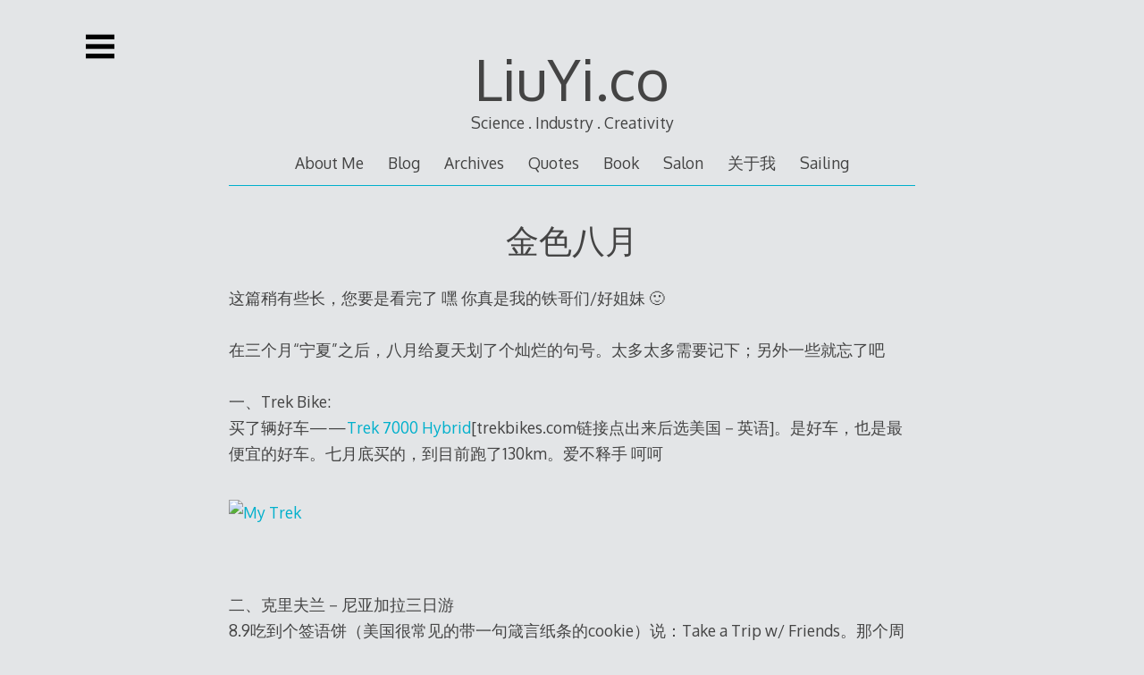

--- FILE ---
content_type: text/html; charset=UTF-8
request_url: https://liuyi.co/%E9%87%91%E8%89%B2%E5%85%AB%E6%9C%88/
body_size: 14185
content:
<!DOCTYPE html>
<html lang="en-US">
<head>

<meta charset="UTF-8">
<meta http-equiv="X-UA-Compatible" content="IE=edge">
<meta name="viewport" content="width=device-width, initial-scale=1, user-scalable=no">
<link rel="profile" href="https://gmpg.org/xfn/11">
<link rel="pingback" href="https://liuyi.co/xmlrpc.php">

<title>金色八月 &#8211; LiuYi.co</title>
<meta name='robots' content='max-image-preview:large' />
<link rel='dns-prefetch' href='//fonts.googleapis.com' />
<link rel="alternate" type="application/rss+xml" title="LiuYi.co &raquo; Feed" href="https://liuyi.co/feed/" />
<link rel="alternate" type="application/rss+xml" title="LiuYi.co &raquo; Comments Feed" href="https://liuyi.co/comments/feed/" />
<link rel="alternate" type="application/rss+xml" title="LiuYi.co &raquo; 金色八月 Comments Feed" href="https://liuyi.co/%e9%87%91%e8%89%b2%e5%85%ab%e6%9c%88/feed/" />
<script type="text/javascript">
/* <![CDATA[ */
window._wpemojiSettings = {"baseUrl":"https:\/\/s.w.org\/images\/core\/emoji\/15.0.3\/72x72\/","ext":".png","svgUrl":"https:\/\/s.w.org\/images\/core\/emoji\/15.0.3\/svg\/","svgExt":".svg","source":{"concatemoji":"https:\/\/liuyi.co\/wp-includes\/js\/wp-emoji-release.min.js?ver=6.6.4"}};
/*! This file is auto-generated */
!function(i,n){var o,s,e;function c(e){try{var t={supportTests:e,timestamp:(new Date).valueOf()};sessionStorage.setItem(o,JSON.stringify(t))}catch(e){}}function p(e,t,n){e.clearRect(0,0,e.canvas.width,e.canvas.height),e.fillText(t,0,0);var t=new Uint32Array(e.getImageData(0,0,e.canvas.width,e.canvas.height).data),r=(e.clearRect(0,0,e.canvas.width,e.canvas.height),e.fillText(n,0,0),new Uint32Array(e.getImageData(0,0,e.canvas.width,e.canvas.height).data));return t.every(function(e,t){return e===r[t]})}function u(e,t,n){switch(t){case"flag":return n(e,"\ud83c\udff3\ufe0f\u200d\u26a7\ufe0f","\ud83c\udff3\ufe0f\u200b\u26a7\ufe0f")?!1:!n(e,"\ud83c\uddfa\ud83c\uddf3","\ud83c\uddfa\u200b\ud83c\uddf3")&&!n(e,"\ud83c\udff4\udb40\udc67\udb40\udc62\udb40\udc65\udb40\udc6e\udb40\udc67\udb40\udc7f","\ud83c\udff4\u200b\udb40\udc67\u200b\udb40\udc62\u200b\udb40\udc65\u200b\udb40\udc6e\u200b\udb40\udc67\u200b\udb40\udc7f");case"emoji":return!n(e,"\ud83d\udc26\u200d\u2b1b","\ud83d\udc26\u200b\u2b1b")}return!1}function f(e,t,n){var r="undefined"!=typeof WorkerGlobalScope&&self instanceof WorkerGlobalScope?new OffscreenCanvas(300,150):i.createElement("canvas"),a=r.getContext("2d",{willReadFrequently:!0}),o=(a.textBaseline="top",a.font="600 32px Arial",{});return e.forEach(function(e){o[e]=t(a,e,n)}),o}function t(e){var t=i.createElement("script");t.src=e,t.defer=!0,i.head.appendChild(t)}"undefined"!=typeof Promise&&(o="wpEmojiSettingsSupports",s=["flag","emoji"],n.supports={everything:!0,everythingExceptFlag:!0},e=new Promise(function(e){i.addEventListener("DOMContentLoaded",e,{once:!0})}),new Promise(function(t){var n=function(){try{var e=JSON.parse(sessionStorage.getItem(o));if("object"==typeof e&&"number"==typeof e.timestamp&&(new Date).valueOf()<e.timestamp+604800&&"object"==typeof e.supportTests)return e.supportTests}catch(e){}return null}();if(!n){if("undefined"!=typeof Worker&&"undefined"!=typeof OffscreenCanvas&&"undefined"!=typeof URL&&URL.createObjectURL&&"undefined"!=typeof Blob)try{var e="postMessage("+f.toString()+"("+[JSON.stringify(s),u.toString(),p.toString()].join(",")+"));",r=new Blob([e],{type:"text/javascript"}),a=new Worker(URL.createObjectURL(r),{name:"wpTestEmojiSupports"});return void(a.onmessage=function(e){c(n=e.data),a.terminate(),t(n)})}catch(e){}c(n=f(s,u,p))}t(n)}).then(function(e){for(var t in e)n.supports[t]=e[t],n.supports.everything=n.supports.everything&&n.supports[t],"flag"!==t&&(n.supports.everythingExceptFlag=n.supports.everythingExceptFlag&&n.supports[t]);n.supports.everythingExceptFlag=n.supports.everythingExceptFlag&&!n.supports.flag,n.DOMReady=!1,n.readyCallback=function(){n.DOMReady=!0}}).then(function(){return e}).then(function(){var e;n.supports.everything||(n.readyCallback(),(e=n.source||{}).concatemoji?t(e.concatemoji):e.wpemoji&&e.twemoji&&(t(e.twemoji),t(e.wpemoji)))}))}((window,document),window._wpemojiSettings);
/* ]]> */
</script>
<style id='wp-emoji-styles-inline-css' type='text/css'>

	img.wp-smiley, img.emoji {
		display: inline !important;
		border: none !important;
		box-shadow: none !important;
		height: 1em !important;
		width: 1em !important;
		margin: 0 0.07em !important;
		vertical-align: -0.1em !important;
		background: none !important;
		padding: 0 !important;
	}
</style>
<link rel='stylesheet' id='wp-block-library-css' href='https://liuyi.co/wp-includes/css/dist/block-library/style.min.css?ver=6.6.4' type='text/css' media='all' />
<style id='classic-theme-styles-inline-css' type='text/css'>
/*! This file is auto-generated */
.wp-block-button__link{color:#fff;background-color:#32373c;border-radius:9999px;box-shadow:none;text-decoration:none;padding:calc(.667em + 2px) calc(1.333em + 2px);font-size:1.125em}.wp-block-file__button{background:#32373c;color:#fff;text-decoration:none}
</style>
<style id='global-styles-inline-css' type='text/css'>
:root{--wp--preset--aspect-ratio--square: 1;--wp--preset--aspect-ratio--4-3: 4/3;--wp--preset--aspect-ratio--3-4: 3/4;--wp--preset--aspect-ratio--3-2: 3/2;--wp--preset--aspect-ratio--2-3: 2/3;--wp--preset--aspect-ratio--16-9: 16/9;--wp--preset--aspect-ratio--9-16: 9/16;--wp--preset--color--black: #000000;--wp--preset--color--cyan-bluish-gray: #abb8c3;--wp--preset--color--white: #ffffff;--wp--preset--color--pale-pink: #f78da7;--wp--preset--color--vivid-red: #cf2e2e;--wp--preset--color--luminous-vivid-orange: #ff6900;--wp--preset--color--luminous-vivid-amber: #fcb900;--wp--preset--color--light-green-cyan: #7bdcb5;--wp--preset--color--vivid-green-cyan: #00d084;--wp--preset--color--pale-cyan-blue: #8ed1fc;--wp--preset--color--vivid-cyan-blue: #0693e3;--wp--preset--color--vivid-purple: #9b51e0;--wp--preset--gradient--vivid-cyan-blue-to-vivid-purple: linear-gradient(135deg,rgba(6,147,227,1) 0%,rgb(155,81,224) 100%);--wp--preset--gradient--light-green-cyan-to-vivid-green-cyan: linear-gradient(135deg,rgb(122,220,180) 0%,rgb(0,208,130) 100%);--wp--preset--gradient--luminous-vivid-amber-to-luminous-vivid-orange: linear-gradient(135deg,rgba(252,185,0,1) 0%,rgba(255,105,0,1) 100%);--wp--preset--gradient--luminous-vivid-orange-to-vivid-red: linear-gradient(135deg,rgba(255,105,0,1) 0%,rgb(207,46,46) 100%);--wp--preset--gradient--very-light-gray-to-cyan-bluish-gray: linear-gradient(135deg,rgb(238,238,238) 0%,rgb(169,184,195) 100%);--wp--preset--gradient--cool-to-warm-spectrum: linear-gradient(135deg,rgb(74,234,220) 0%,rgb(151,120,209) 20%,rgb(207,42,186) 40%,rgb(238,44,130) 60%,rgb(251,105,98) 80%,rgb(254,248,76) 100%);--wp--preset--gradient--blush-light-purple: linear-gradient(135deg,rgb(255,206,236) 0%,rgb(152,150,240) 100%);--wp--preset--gradient--blush-bordeaux: linear-gradient(135deg,rgb(254,205,165) 0%,rgb(254,45,45) 50%,rgb(107,0,62) 100%);--wp--preset--gradient--luminous-dusk: linear-gradient(135deg,rgb(255,203,112) 0%,rgb(199,81,192) 50%,rgb(65,88,208) 100%);--wp--preset--gradient--pale-ocean: linear-gradient(135deg,rgb(255,245,203) 0%,rgb(182,227,212) 50%,rgb(51,167,181) 100%);--wp--preset--gradient--electric-grass: linear-gradient(135deg,rgb(202,248,128) 0%,rgb(113,206,126) 100%);--wp--preset--gradient--midnight: linear-gradient(135deg,rgb(2,3,129) 0%,rgb(40,116,252) 100%);--wp--preset--font-size--small: 13px;--wp--preset--font-size--medium: 20px;--wp--preset--font-size--large: 36px;--wp--preset--font-size--x-large: 42px;--wp--preset--spacing--20: 0.44rem;--wp--preset--spacing--30: 0.67rem;--wp--preset--spacing--40: 1rem;--wp--preset--spacing--50: 1.5rem;--wp--preset--spacing--60: 2.25rem;--wp--preset--spacing--70: 3.38rem;--wp--preset--spacing--80: 5.06rem;--wp--preset--shadow--natural: 6px 6px 9px rgba(0, 0, 0, 0.2);--wp--preset--shadow--deep: 12px 12px 50px rgba(0, 0, 0, 0.4);--wp--preset--shadow--sharp: 6px 6px 0px rgba(0, 0, 0, 0.2);--wp--preset--shadow--outlined: 6px 6px 0px -3px rgba(255, 255, 255, 1), 6px 6px rgba(0, 0, 0, 1);--wp--preset--shadow--crisp: 6px 6px 0px rgba(0, 0, 0, 1);}:where(.is-layout-flex){gap: 0.5em;}:where(.is-layout-grid){gap: 0.5em;}body .is-layout-flex{display: flex;}.is-layout-flex{flex-wrap: wrap;align-items: center;}.is-layout-flex > :is(*, div){margin: 0;}body .is-layout-grid{display: grid;}.is-layout-grid > :is(*, div){margin: 0;}:where(.wp-block-columns.is-layout-flex){gap: 2em;}:where(.wp-block-columns.is-layout-grid){gap: 2em;}:where(.wp-block-post-template.is-layout-flex){gap: 1.25em;}:where(.wp-block-post-template.is-layout-grid){gap: 1.25em;}.has-black-color{color: var(--wp--preset--color--black) !important;}.has-cyan-bluish-gray-color{color: var(--wp--preset--color--cyan-bluish-gray) !important;}.has-white-color{color: var(--wp--preset--color--white) !important;}.has-pale-pink-color{color: var(--wp--preset--color--pale-pink) !important;}.has-vivid-red-color{color: var(--wp--preset--color--vivid-red) !important;}.has-luminous-vivid-orange-color{color: var(--wp--preset--color--luminous-vivid-orange) !important;}.has-luminous-vivid-amber-color{color: var(--wp--preset--color--luminous-vivid-amber) !important;}.has-light-green-cyan-color{color: var(--wp--preset--color--light-green-cyan) !important;}.has-vivid-green-cyan-color{color: var(--wp--preset--color--vivid-green-cyan) !important;}.has-pale-cyan-blue-color{color: var(--wp--preset--color--pale-cyan-blue) !important;}.has-vivid-cyan-blue-color{color: var(--wp--preset--color--vivid-cyan-blue) !important;}.has-vivid-purple-color{color: var(--wp--preset--color--vivid-purple) !important;}.has-black-background-color{background-color: var(--wp--preset--color--black) !important;}.has-cyan-bluish-gray-background-color{background-color: var(--wp--preset--color--cyan-bluish-gray) !important;}.has-white-background-color{background-color: var(--wp--preset--color--white) !important;}.has-pale-pink-background-color{background-color: var(--wp--preset--color--pale-pink) !important;}.has-vivid-red-background-color{background-color: var(--wp--preset--color--vivid-red) !important;}.has-luminous-vivid-orange-background-color{background-color: var(--wp--preset--color--luminous-vivid-orange) !important;}.has-luminous-vivid-amber-background-color{background-color: var(--wp--preset--color--luminous-vivid-amber) !important;}.has-light-green-cyan-background-color{background-color: var(--wp--preset--color--light-green-cyan) !important;}.has-vivid-green-cyan-background-color{background-color: var(--wp--preset--color--vivid-green-cyan) !important;}.has-pale-cyan-blue-background-color{background-color: var(--wp--preset--color--pale-cyan-blue) !important;}.has-vivid-cyan-blue-background-color{background-color: var(--wp--preset--color--vivid-cyan-blue) !important;}.has-vivid-purple-background-color{background-color: var(--wp--preset--color--vivid-purple) !important;}.has-black-border-color{border-color: var(--wp--preset--color--black) !important;}.has-cyan-bluish-gray-border-color{border-color: var(--wp--preset--color--cyan-bluish-gray) !important;}.has-white-border-color{border-color: var(--wp--preset--color--white) !important;}.has-pale-pink-border-color{border-color: var(--wp--preset--color--pale-pink) !important;}.has-vivid-red-border-color{border-color: var(--wp--preset--color--vivid-red) !important;}.has-luminous-vivid-orange-border-color{border-color: var(--wp--preset--color--luminous-vivid-orange) !important;}.has-luminous-vivid-amber-border-color{border-color: var(--wp--preset--color--luminous-vivid-amber) !important;}.has-light-green-cyan-border-color{border-color: var(--wp--preset--color--light-green-cyan) !important;}.has-vivid-green-cyan-border-color{border-color: var(--wp--preset--color--vivid-green-cyan) !important;}.has-pale-cyan-blue-border-color{border-color: var(--wp--preset--color--pale-cyan-blue) !important;}.has-vivid-cyan-blue-border-color{border-color: var(--wp--preset--color--vivid-cyan-blue) !important;}.has-vivid-purple-border-color{border-color: var(--wp--preset--color--vivid-purple) !important;}.has-vivid-cyan-blue-to-vivid-purple-gradient-background{background: var(--wp--preset--gradient--vivid-cyan-blue-to-vivid-purple) !important;}.has-light-green-cyan-to-vivid-green-cyan-gradient-background{background: var(--wp--preset--gradient--light-green-cyan-to-vivid-green-cyan) !important;}.has-luminous-vivid-amber-to-luminous-vivid-orange-gradient-background{background: var(--wp--preset--gradient--luminous-vivid-amber-to-luminous-vivid-orange) !important;}.has-luminous-vivid-orange-to-vivid-red-gradient-background{background: var(--wp--preset--gradient--luminous-vivid-orange-to-vivid-red) !important;}.has-very-light-gray-to-cyan-bluish-gray-gradient-background{background: var(--wp--preset--gradient--very-light-gray-to-cyan-bluish-gray) !important;}.has-cool-to-warm-spectrum-gradient-background{background: var(--wp--preset--gradient--cool-to-warm-spectrum) !important;}.has-blush-light-purple-gradient-background{background: var(--wp--preset--gradient--blush-light-purple) !important;}.has-blush-bordeaux-gradient-background{background: var(--wp--preset--gradient--blush-bordeaux) !important;}.has-luminous-dusk-gradient-background{background: var(--wp--preset--gradient--luminous-dusk) !important;}.has-pale-ocean-gradient-background{background: var(--wp--preset--gradient--pale-ocean) !important;}.has-electric-grass-gradient-background{background: var(--wp--preset--gradient--electric-grass) !important;}.has-midnight-gradient-background{background: var(--wp--preset--gradient--midnight) !important;}.has-small-font-size{font-size: var(--wp--preset--font-size--small) !important;}.has-medium-font-size{font-size: var(--wp--preset--font-size--medium) !important;}.has-large-font-size{font-size: var(--wp--preset--font-size--large) !important;}.has-x-large-font-size{font-size: var(--wp--preset--font-size--x-large) !important;}
:where(.wp-block-post-template.is-layout-flex){gap: 1.25em;}:where(.wp-block-post-template.is-layout-grid){gap: 1.25em;}
:where(.wp-block-columns.is-layout-flex){gap: 2em;}:where(.wp-block-columns.is-layout-grid){gap: 2em;}
:root :where(.wp-block-pullquote){font-size: 1.5em;line-height: 1.6;}
</style>
<link rel='stylesheet' id='collapscore-css-css' href='https://liuyi.co/wp-content/plugins/jquery-collapse-o-matic/css/core_style.css?ver=1.0' type='text/css' media='all' />
<link rel='stylesheet' id='collapseomatic-css-css' href='https://liuyi.co/wp-content/plugins/jquery-collapse-o-matic/css/light_style.css?ver=1.6' type='text/css' media='all' />
<link rel='stylesheet' id='parent-style-css' href='https://liuyi.co/wp-content/themes/decode/styles/style.css?ver=6.6.4' type='text/css' media='all' />
<link rel='stylesheet' id='decode-style-css' href='https://liuyi.co/wp-content/themes/mydecode/style.css?ver=3.0.7' type='text/css' media='all' />
<link rel='stylesheet' id='decode-font-stylesheet-css' href='//fonts.googleapis.com/css?family=Oxygen&#038;ver=6.6.4' type='text/css' media='all' />
<script type="text/javascript" src="https://liuyi.co/wp-includes/js/jquery/jquery.min.js?ver=3.7.1" id="jquery-core-js"></script>
<script type="text/javascript" src="https://liuyi.co/wp-includes/js/jquery/jquery-migrate.min.js?ver=3.4.1" id="jquery-migrate-js"></script>
<link rel="https://api.w.org/" href="https://liuyi.co/wp-json/" /><link rel="alternate" title="JSON" type="application/json" href="https://liuyi.co/wp-json/wp/v2/posts/9889" /><link rel="EditURI" type="application/rsd+xml" title="RSD" href="https://liuyi.co/xmlrpc.php?rsd" />
<meta name="generator" content="WordPress 6.6.4" />
<link rel="canonical" href="https://liuyi.co/%e9%87%91%e8%89%b2%e5%85%ab%e6%9c%88/" />
<link rel='shortlink' href='https://liuyi.co/?p=9889' />
<link rel="alternate" title="oEmbed (JSON)" type="application/json+oembed" href="https://liuyi.co/wp-json/oembed/1.0/embed?url=https%3A%2F%2Fliuyi.co%2F%25e9%2587%2591%25e8%2589%25b2%25e5%2585%25ab%25e6%259c%2588%2F" />
<link rel="alternate" title="oEmbed (XML)" type="text/xml+oembed" href="https://liuyi.co/wp-json/oembed/1.0/embed?url=https%3A%2F%2Fliuyi.co%2F%25e9%2587%2591%25e8%2589%25b2%25e5%2585%25ab%25e6%259c%2588%2F&#038;format=xml" />
<!-- Global Site Tag (gtag.js) - Google Analytics -->
<script async src="https://www.googletagmanager.com/gtag/js?id=UA-8563606-1"></script>
<script>
  window.dataLayer = window.dataLayer || [];
  function gtag(){dataLayer.push(arguments)};
  gtag('js', new Date());

  gtag('config', 'UA-8563606-1');
</script>
    		<!-- Decode Custom Colors CSS -->
		<style type="text/css">
					</style>
		<style type="text/css">.recentcomments a{display:inline !important;padding:0 !important;margin:0 !important;}</style></head>

<body class="post-template-default single single-post postid-9889 single-format-standard sidebar-style-closing sidebar-style-left">
	
<div id="page" class="hfeed site">
	
	<a class="skip-link screen-reader-text" href="#content">Skip to content</a>
	
				
				<button id="sidebar-link" class="sidebar-link SidebarLink left" title="Show sidebar">
				<svg width="100%" height="100%" viewBox="0 0 240 200" version="1.1" xmlns="http://www.w3.org/2000/svg">
					<g class="menu-icon" fill-rule="evenodd">
						<path d="M0,160 L0,200 L240,200 L240,160 L0,160 Z M0,160"></path>
						<path d="M0,80 L0,120 L240,120 L240,80 L0,80 Z M0,80"></path>
						<path d="M0,0 L0,40 L240,40 L240,0 L0,0 Z M0,0"></path>
					</g>
				</svg>
			</button>
					<header id="masthead" class="site-header" role="banner">
				
		<div class="site-branding">
				
											
						
				<h1 class="site-title">
				<a href="https://liuyi.co/" title="LiuYi.co" rel="home">LiuYi.co</a>
				</h1>
						
											<h2 class="site-description">Science . Industry . Creativity</h2>
										
		</div><!-- .site-branding -->
		
		
		<nav id="header-menu" class="menu horizontal-menu header-menu" role="navigation"><ul><li id="menu-item-10156" class="menu-item menu-item-type-post_type menu-item-object-page menu-item-home menu-item-10156"><a href="https://liuyi.co/">About Me</a></li>
<li id="menu-item-10155" class="menu-item menu-item-type-post_type menu-item-object-page current_page_parent menu-item-10155"><a href="https://liuyi.co/blog/">Blog</a></li>
<li id="menu-item-10157" class="menu-item menu-item-type-post_type menu-item-object-page menu-item-10157"><a href="https://liuyi.co/archives/">Archives</a></li>
<li id="menu-item-10152" class="menu-item menu-item-type-post_type menu-item-object-page menu-item-10152"><a href="https://liuyi.co/quotes/">Quotes</a></li>
<li id="menu-item-10153" class="menu-item menu-item-type-post_type menu-item-object-page menu-item-10153"><a href="https://liuyi.co/book/">Book</a></li>
<li id="menu-item-10158" class="menu-item menu-item-type-custom menu-item-object-custom menu-item-10158"><a href="http://shalongla.com/luoye/">Salon</a></li>
<li id="menu-item-10154" class="menu-item menu-item-type-post_type menu-item-object-page menu-item-10154"><a href="https://liuyi.co/%e5%85%b3%e4%ba%8e%e6%88%91/">关于我</a></li>
<li id="menu-item-10183" class="menu-item menu-item-type-post_type menu-item-object-page menu-item-10183"><a href="https://liuyi.co/sailing/">Sailing</a></li>
</ul></nav><!-- #header-menu -->		
				
	</header><!-- #masthead -->
	
			
		
	<div id="content" class="site-content">
		
<div id="primary" class="content-area">
	<main id="main" class="site-main" role="main">

	
		

			<article id="post-9889" class="post-9889 post type-post status-publish format-standard hentry category-cleveland">
				
		<header class="entry-header">
						<h1 class="entry-title"><a href="https://liuyi.co/%e9%87%91%e8%89%b2%e5%85%ab%e6%9c%88/" rel="bookmark">金色八月</a></h1>					</header><!-- .entry-header -->
		
		<div class="entry-content">
			<div>这篇稍有些长，您要是看完了 嘿 你真是我的铁哥们/好姐妹 🙂</div>
<div> </div>
<div>在三个月“宁夏”之后，八月给夏天划了个灿烂的句号。太多太多需要记下；另外一些就忘了吧 </div>
<div> </div>
<div>一、Trek Bike:</div>
<div>买了辆好车——<a href="http://www2.trekbikes.com/bikes/bike.php?bikeid=1310000&amp;f=27">Trek 7000 Hybrid</a>[trekbikes.com链接点出来后选美国－英语]。是好车，也是最便宜的好车。七月底买的，到目前跑了130km。爱不释手 呵呵</div>
<p><a title="Photo Sharing" href="http://www.flickr.com/photos/lavie/238118437/"><img decoding="async" height="180" alt="My Trek" src="http://static.flickr.com/91/238118437_a72a764f70_m.jpg" width="240" /></a><a title="Photo Sharing" href="http://www.flickr.com/photos/lavie/238118440/"></a></p>
<div> </div>
<div>二、克里夫兰－尼亚加拉三日游</div>
<div>8.9吃到个签语饼（美国很常见的带一句箴言纸条的cookie）说：Take a Trip w/ Friends。那个周末天气好的出奇，大师兄和联姐来访。旧室友走了，新室友没来，空着房间安顿他们。三日游行程虽有点紧，列于此以供日后诸位朋友来Cleveland参考。</div>
<div> </div>
<div>8.10晚 到CLeveland</div>
<div>8.11    University Circle;  Downtown; 湖边; Movie(MI3汤哥老了&#8230;); 中国餐馆</div>
<div>8.12    郊区划船：Canoeing on upper Cuyahoga River ;  露天音乐会：克里夫兰交响乐团在位于Cuyahoga国家公园的Blossom露天音乐厅举行的Bugs Bonny on Broadway （兔八哥在百老汇）。雅俗共赏；除了体育场，从没有在美国看到过这么多人&#8230;</div>
<div>8.13    保留项目——Niagara大瀑布。一个字——壮观！也见识了纽约州的破——太破了！</div>
<p><a title="Photo Sharing" href="http://www.flickr.com/photos/lavie/238855819/"></a><a title="Photo Sharing" href="http://www.flickr.com/photos/lavie/238855820/"><img decoding="async" height="180" alt="IMG_1877" src="http://static.flickr.com/93/238855820_6791b32d60_m.jpg" width="240" /></a> <a title="Photo Sharing" href="http://www.flickr.com/photos/lavie/238855818/"><img decoding="async" height="180" alt="IMG_0393" src="http://static.flickr.com/97/238855818_8f041a5b23_m.jpg" width="240" /></a> <a title="Photo Sharing" href="http://www.flickr.com/photos/lavie/238855817/"><img loading="lazy" decoding="async" height="180" alt="IMG_0390" src="http://static.flickr.com/86/238855817_527a0f95aa_m.jpg" width="240" /></a></p>
<div> </div>
<div>三、两个高中同学——世界真小</div>
<div>从我新室友那里得到了wmj的消息——虽然wmj mm俨然已经不记得我了 🙁</div>
<div> </div>
<div>Yu J同学。这个非常意外。上周二我正被一堆琐碎小事折腾的很晕的时候，突然接到CYT同学的电话说有一个高中同学要见我——来自JHU的Yu J 同学。我一时都没能把这个熟悉的名字和某个相貌联系起来——直到见到真人。聊了聊过去和现在，一起吃了顿饭。他乡遇故知——人生大喜之事啊！</div>
<div> </div>
<div>四、West Virginia rafting 漂流</div>
<div>这个不多废话了。来回14小时的车＋野营两个晚上＋漂流一天＋Hiking悬崖赏景＋路过小镇Marietta.</div>
<p><a title="Photo Sharing" href="http://www.flickr.com/photos/lavie/238867924/"><img loading="lazy" decoding="async" height="180" alt="IMG_7961" src="http://static.flickr.com/85/238867924_07a958e263_m.jpg" width="240" /></a> <a title="Photo Sharing" href="http://www.flickr.com/photos/lavie/238867926/"><img loading="lazy" decoding="async" height="180" alt="IMG_7981" src="http://static.flickr.com/98/238867926_3839dbafc6_m.jpg" width="240" /></a> <a title="Photo Sharing" href="http://www.flickr.com/photos/lavie/238867927/"><img loading="lazy" decoding="async" height="180" alt="IMG_7995" src="http://static.flickr.com/83/238867927_2cca325298_m.jpg" width="240" /></a> <a title="Photo Sharing" href="http://www.flickr.com/photos/lavie/238867929/"><img loading="lazy" decoding="async" height="180" alt="IMG_8003" src="http://static.flickr.com/84/238867929_bd4b919851_m.jpg" width="240" /></a> <a title="Photo Sharing" href="http://www.flickr.com/photos/lavie/238867931/"><img loading="lazy" decoding="async" height="180" alt="IMG_8014" src="http://static.flickr.com/96/238867931_4f12eb5890_m.jpg" width="240" /></a> <a title="Photo Sharing" href="http://www.flickr.com/photos/lavie/238867932/"><img loading="lazy" decoding="async" height="180" alt="IMG_8090" src="http://static.flickr.com/80/238867932_eed039af58_m.jpg" width="240" /></a></p>
<div> </div>
<div> </div>
<div>五、其他</div>
<div>家里的硬盘坏了，这个也许专文记之。</div>
<div> </div>
<div>小宁发Email问我林徽音的诗，想必他要问的是<a href="http://blog.bcchinese.net/yvonneren/archive/2005/04/23/18551.aspx">《人间四月天》</a>[这个链接去一个blog诗摘，做的不错] 吧 于是找出来发给他，却突然发现自己都没有读过全诗，一直以为就只有那一小节诗 sigh 《人间四月天》写的太赞了，有这一首就可堪称“才女”了。</div>
<div> </div>
<div>被人带去一趟Outlet, 才知道美国也有卖便宜衣服的地方，也见识了传说中的$20的Adidas鞋 口水&#8230;</div>
<div> </div>
<div>感谢fishy的S/N 抵制盗版 hehe</div>
<div> </div>
<div>今天自己开上高速了 没人带 很容易的 呵呵</div>
<div> </div>
<div>最后抱歉放了这么多真人照片这里污染大家的视觉——主要是给老爸老妈放的，大家体谅一下Vie 🙂 谢过了</div>
		</div>
		
				
		<footer class="entry-footer">
						
						
			<div class="entry-meta">
				<p class="tags"></p>
				<p class="categories">Categorized in&#058; <a href="https://liuyi.co/category/cleveland/" rel="category tag">Cleveland</a></p>
									<p class="date"><span class="posted-on">Posted on <a href="https://liuyi.co/%e9%87%91%e8%89%b2%e5%85%ab%e6%9c%88/" rel="bookmark"><time class="entry-date published updated" datetime="2006-09-09T22:14:00-07:00">September 9, 2006</time></a></span><span class="byline"> by <span class="author vcard"><a class="url fn n" href="https://liuyi.co/author/laviex/">Yi Liu</a></span></span></p>
							</div>
		</footer><!-- .entry-footer -->
		
			</article><!-- #post-9889 -->
		
		
		 
	<div id="comments" class="comments-area">

			<h2 class="comments-title">
			16 thoughts on &ldquo;<span>金色八月</span>&rdquo;		</h2>

		
		<ol class="comment-list">
					<li id="comment-556" class="comment even thread-even depth-1">
			<article id="div-comment-556" class="comment-body">
				<footer class="comment-meta">
					<div class="comment-author vcard">
						<img alt='' src='https://secure.gravatar.com/avatar/?s=64&#038;d=mm&#038;r=g' srcset='https://secure.gravatar.com/avatar/?s=128&#038;d=mm&#038;r=g 2x' class='avatar avatar-64 photo avatar-default' height='64' width='64' loading='lazy' decoding='async'/>						<b class="fn">fishy wrote:</b> <span class="says">says:</span>					</div><!-- .comment-author -->

					<div class="comment-metadata">
						<a href="https://liuyi.co/%e9%87%91%e8%89%b2%e5%85%ab%e6%9c%88/#comment-556"><time datetime="2006-09-10T22:14:00-07:00">September 10, 2006 at 10:14 pm</time></a>					</div><!-- .comment-metadata -->

									</footer><!-- .comment-meta -->

				<div class="comment-content">
					<p>不错不错，生活幸福的孩子。<br />
<br />我也想搞个好自行车，55</p>
				</div><!-- .comment-content -->

				<div class="reply"><a rel='nofollow' class='comment-reply-link' href='https://liuyi.co/%e9%87%91%e8%89%b2%e5%85%ab%e6%9c%88/?replytocom=556#respond' data-commentid="556" data-postid="9889" data-belowelement="div-comment-556" data-respondelement="respond" data-replyto="Reply to fishy wrote:" aria-label='Reply to fishy wrote:'>Reply</a></div>			</article><!-- .comment-body -->
		</li><!-- #comment-## -->
		<li id="comment-557" class="comment odd alt thread-odd thread-alt depth-1">
			<article id="div-comment-557" class="comment-body">
				<footer class="comment-meta">
					<div class="comment-author vcard">
						<img alt='' src='https://secure.gravatar.com/avatar/?s=64&#038;d=mm&#038;r=g' srcset='https://secure.gravatar.com/avatar/?s=128&#038;d=mm&#038;r=g 2x' class='avatar avatar-64 photo avatar-default' height='64' width='64' loading='lazy' decoding='async'/>						<b class="fn">Jixin Cui</b> <span class="says">says:</span>					</div><!-- .comment-author -->

					<div class="comment-metadata">
						<a href="https://liuyi.co/%e9%87%91%e8%89%b2%e5%85%ab%e6%9c%88/#comment-557"><time datetime="2006-09-10T22:14:00-07:00">September 10, 2006 at 10:14 pm</time></a>					</div><!-- .comment-metadata -->

									</footer><!-- .comment-meta -->

				<div class="comment-content">
					<div>小伙儿ms长壮实了</div>
				</div><!-- .comment-content -->

				<div class="reply"><a rel='nofollow' class='comment-reply-link' href='https://liuyi.co/%e9%87%91%e8%89%b2%e5%85%ab%e6%9c%88/?replytocom=557#respond' data-commentid="557" data-postid="9889" data-belowelement="div-comment-557" data-respondelement="respond" data-replyto="Reply to Jixin Cui" aria-label='Reply to Jixin Cui'>Reply</a></div>			</article><!-- .comment-body -->
		</li><!-- #comment-## -->
		<li id="comment-558" class="comment even thread-even depth-1">
			<article id="div-comment-558" class="comment-body">
				<footer class="comment-meta">
					<div class="comment-author vcard">
						<img alt='' src='https://secure.gravatar.com/avatar/?s=64&#038;d=mm&#038;r=g' srcset='https://secure.gravatar.com/avatar/?s=128&#038;d=mm&#038;r=g 2x' class='avatar avatar-64 photo avatar-default' height='64' width='64' loading='lazy' decoding='async'/>						<b class="fn">li</b> <span class="says">says:</span>					</div><!-- .comment-author -->

					<div class="comment-metadata">
						<a href="https://liuyi.co/%e9%87%91%e8%89%b2%e5%85%ab%e6%9c%88/#comment-558"><time datetime="2006-09-10T22:14:00-07:00">September 10, 2006 at 10:14 pm</time></a>					</div><!-- .comment-metadata -->

									</footer><!-- .comment-meta -->

				<div class="comment-content">
					<div>怎么发型一点没变呀，在哪里理的？哈哈，可以告诉大师姐，呵呵。她好像胖了那。</div>
<div> </div>
<div>你是如何把照片贴上来的，教教偶~~</div>
<div> </div>
<div> </div>
				</div><!-- .comment-content -->

				<div class="reply"><a rel='nofollow' class='comment-reply-link' href='https://liuyi.co/%e9%87%91%e8%89%b2%e5%85%ab%e6%9c%88/?replytocom=558#respond' data-commentid="558" data-postid="9889" data-belowelement="div-comment-558" data-respondelement="respond" data-replyto="Reply to li" aria-label='Reply to li'>Reply</a></div>			</article><!-- .comment-body -->
		</li><!-- #comment-## -->
		<li id="comment-559" class="comment odd alt thread-odd thread-alt depth-1">
			<article id="div-comment-559" class="comment-body">
				<footer class="comment-meta">
					<div class="comment-author vcard">
						<img alt='' src='https://secure.gravatar.com/avatar/?s=64&#038;d=mm&#038;r=g' srcset='https://secure.gravatar.com/avatar/?s=128&#038;d=mm&#038;r=g 2x' class='avatar avatar-64 photo avatar-default' height='64' width='64' loading='lazy' decoding='async'/>						<b class="fn">RAIN 23#</b> <span class="says">says:</span>					</div><!-- .comment-author -->

					<div class="comment-metadata">
						<a href="https://liuyi.co/%e9%87%91%e8%89%b2%e5%85%ab%e6%9c%88/#comment-559"><time datetime="2006-09-10T22:14:00-07:00">September 10, 2006 at 10:14 pm</time></a>					</div><!-- .comment-metadata -->

									</footer><!-- .comment-meta -->

				<div class="comment-content">
					<div>自行车不错哦：）照片也很清楚，看来是个丰富的假期，虽然搞不清楚地理，不过又是漂流又是瀑布的，想想也羡慕呀</div>
				</div><!-- .comment-content -->

				<div class="reply"><a rel='nofollow' class='comment-reply-link' href='https://liuyi.co/%e9%87%91%e8%89%b2%e5%85%ab%e6%9c%88/?replytocom=559#respond' data-commentid="559" data-postid="9889" data-belowelement="div-comment-559" data-respondelement="respond" data-replyto="Reply to RAIN 23#" aria-label='Reply to RAIN 23#'>Reply</a></div>			</article><!-- .comment-body -->
		</li><!-- #comment-## -->
		<li id="comment-560" class="comment even thread-even depth-1">
			<article id="div-comment-560" class="comment-body">
				<footer class="comment-meta">
					<div class="comment-author vcard">
						<img alt='' src='https://secure.gravatar.com/avatar/?s=64&#038;d=mm&#038;r=g' srcset='https://secure.gravatar.com/avatar/?s=128&#038;d=mm&#038;r=g 2x' class='avatar avatar-64 photo avatar-default' height='64' width='64' loading='lazy' decoding='async'/>						<b class="fn">li</b> <span class="says">says:</span>					</div><!-- .comment-author -->

					<div class="comment-metadata">
						<a href="https://liuyi.co/%e9%87%91%e8%89%b2%e5%85%ab%e6%9c%88/#comment-560"><time datetime="2006-09-10T22:14:00-07:00">September 10, 2006 at 10:14 pm</time></a>					</div><!-- .comment-metadata -->

									</footer><!-- .comment-meta -->

				<div class="comment-content">
					<div>还有，大师兄的样子太狂野了，哈哈！偶们初定fall break的时候去黄石，小伙要不要一起啊？</div>
				</div><!-- .comment-content -->

				<div class="reply"><a rel='nofollow' class='comment-reply-link' href='https://liuyi.co/%e9%87%91%e8%89%b2%e5%85%ab%e6%9c%88/?replytocom=560#respond' data-commentid="560" data-postid="9889" data-belowelement="div-comment-560" data-respondelement="respond" data-replyto="Reply to li" aria-label='Reply to li'>Reply</a></div>			</article><!-- .comment-body -->
		</li><!-- #comment-## -->
		<li id="comment-561" class="comment odd alt thread-odd thread-alt depth-1">
			<article id="div-comment-561" class="comment-body">
				<footer class="comment-meta">
					<div class="comment-author vcard">
						<img alt='' src='https://secure.gravatar.com/avatar/?s=64&#038;d=mm&#038;r=g' srcset='https://secure.gravatar.com/avatar/?s=128&#038;d=mm&#038;r=g 2x' class='avatar avatar-64 photo avatar-default' height='64' width='64' loading='lazy' decoding='async'/>						<b class="fn">yi liu</b> <span class="says">says:</span>					</div><!-- .comment-author -->

					<div class="comment-metadata">
						<a href="https://liuyi.co/%e9%87%91%e8%89%b2%e5%85%ab%e6%9c%88/#comment-561"><time datetime="2006-09-10T22:14:00-07:00">September 10, 2006 at 10:14 pm</time></a>					</div><!-- .comment-metadata -->

									</footer><!-- .comment-meta -->

				<div class="comment-content">
					<p>最近因为不可抗拒的原因大出血，穷啊 而且偶在很长一段时间将是本地主义者- Localist；暂时没有飞机旅行的计划——当然，如果某人要结婚滴话另当别论～～</p>
				</div><!-- .comment-content -->

				<div class="reply"><a rel='nofollow' class='comment-reply-link' href='https://liuyi.co/%e9%87%91%e8%89%b2%e5%85%ab%e6%9c%88/?replytocom=561#respond' data-commentid="561" data-postid="9889" data-belowelement="div-comment-561" data-respondelement="respond" data-replyto="Reply to yi liu" aria-label='Reply to yi liu'>Reply</a></div>			</article><!-- .comment-body -->
		</li><!-- #comment-## -->
		<li id="comment-562" class="comment even thread-even depth-1">
			<article id="div-comment-562" class="comment-body">
				<footer class="comment-meta">
					<div class="comment-author vcard">
						<img alt='' src='https://secure.gravatar.com/avatar/?s=64&#038;d=mm&#038;r=g' srcset='https://secure.gravatar.com/avatar/?s=128&#038;d=mm&#038;r=g 2x' class='avatar avatar-64 photo avatar-default' height='64' width='64' loading='lazy' decoding='async'/>						<b class="fn">min zhang</b> <span class="says">says:</span>					</div><!-- .comment-author -->

					<div class="comment-metadata">
						<a href="https://liuyi.co/%e9%87%91%e8%89%b2%e5%85%ab%e6%9c%88/#comment-562"><time datetime="2006-09-11T22:14:00-07:00">September 11, 2006 at 10:14 pm</time></a>					</div><!-- .comment-metadata -->

									</footer><!-- .comment-meta -->

				<div class="comment-content">
					<div>怎么没你们三的合影啊，大师兄害羞？哈哈</div>
<div>美女又回到那个腼腆年代了也。。。hoho</div>
				</div><!-- .comment-content -->

				<div class="reply"><a rel='nofollow' class='comment-reply-link' href='https://liuyi.co/%e9%87%91%e8%89%b2%e5%85%ab%e6%9c%88/?replytocom=562#respond' data-commentid="562" data-postid="9889" data-belowelement="div-comment-562" data-respondelement="respond" data-replyto="Reply to min zhang" aria-label='Reply to min zhang'>Reply</a></div>			</article><!-- .comment-body -->
		</li><!-- #comment-## -->
		<li id="comment-563" class="comment odd alt thread-odd thread-alt depth-1">
			<article id="div-comment-563" class="comment-body">
				<footer class="comment-meta">
					<div class="comment-author vcard">
						<img alt='' src='https://secure.gravatar.com/avatar/?s=64&#038;d=mm&#038;r=g' srcset='https://secure.gravatar.com/avatar/?s=128&#038;d=mm&#038;r=g 2x' class='avatar avatar-64 photo avatar-default' height='64' width='64' loading='lazy' decoding='async'/>						<b class="fn">neverland</b> <span class="says">says:</span>					</div><!-- .comment-author -->

					<div class="comment-metadata">
						<a href="https://liuyi.co/%e9%87%91%e8%89%b2%e5%85%ab%e6%9c%88/#comment-563"><time datetime="2006-09-11T22:14:00-07:00">September 11, 2006 at 10:14 pm</time></a>					</div><!-- .comment-metadata -->

									</footer><!-- .comment-meta -->

				<div class="comment-content">
					<div>一点也不长……不过看到照片是给你老爸老妈看的还是吓了一跳</div>
				</div><!-- .comment-content -->

				<div class="reply"><a rel='nofollow' class='comment-reply-link' href='https://liuyi.co/%e9%87%91%e8%89%b2%e5%85%ab%e6%9c%88/?replytocom=563#respond' data-commentid="563" data-postid="9889" data-belowelement="div-comment-563" data-respondelement="respond" data-replyto="Reply to neverland" aria-label='Reply to neverland'>Reply</a></div>			</article><!-- .comment-body -->
		</li><!-- #comment-## -->
		<li id="comment-564" class="comment even thread-even depth-1">
			<article id="div-comment-564" class="comment-body">
				<footer class="comment-meta">
					<div class="comment-author vcard">
						<img alt='' src='https://secure.gravatar.com/avatar/?s=64&#038;d=mm&#038;r=g' srcset='https://secure.gravatar.com/avatar/?s=128&#038;d=mm&#038;r=g 2x' class='avatar avatar-64 photo avatar-default' height='64' width='64' loading='lazy' decoding='async'/>						<b class="fn">bigbigcat kang</b> <span class="says">says:</span>					</div><!-- .comment-author -->

					<div class="comment-metadata">
						<a href="https://liuyi.co/%e9%87%91%e8%89%b2%e5%85%ab%e6%9c%88/#comment-564"><time datetime="2006-09-11T22:14:00-07:00">September 11, 2006 at 10:14 pm</time></a>					</div><!-- .comment-metadata -->

									</footer><!-- .comment-meta -->

				<div class="comment-content">
					<div>感觉不错！</div>
				</div><!-- .comment-content -->

				<div class="reply"><a rel='nofollow' class='comment-reply-link' href='https://liuyi.co/%e9%87%91%e8%89%b2%e5%85%ab%e6%9c%88/?replytocom=564#respond' data-commentid="564" data-postid="9889" data-belowelement="div-comment-564" data-respondelement="respond" data-replyto="Reply to bigbigcat kang" aria-label='Reply to bigbigcat kang'>Reply</a></div>			</article><!-- .comment-body -->
		</li><!-- #comment-## -->
		<li id="comment-565" class="comment odd alt thread-odd thread-alt depth-1">
			<article id="div-comment-565" class="comment-body">
				<footer class="comment-meta">
					<div class="comment-author vcard">
						<img alt='' src='https://secure.gravatar.com/avatar/?s=64&#038;d=mm&#038;r=g' srcset='https://secure.gravatar.com/avatar/?s=128&#038;d=mm&#038;r=g 2x' class='avatar avatar-64 photo avatar-default' height='64' width='64' loading='lazy' decoding='async'/>						<b class="fn">zan zhang</b> <span class="says">says:</span>					</div><!-- .comment-author -->

					<div class="comment-metadata">
						<a href="https://liuyi.co/%e9%87%91%e8%89%b2%e5%85%ab%e6%9c%88/#comment-565"><time datetime="2006-09-11T22:14:00-07:00">September 11, 2006 at 10:14 pm</time></a>					</div><!-- .comment-metadata -->

									</footer><!-- .comment-meta -->

				<div class="comment-content">
					<div>呜呼，不错啊，我都好久没出去玩了。不错的自行车。</div>
				</div><!-- .comment-content -->

				<div class="reply"><a rel='nofollow' class='comment-reply-link' href='https://liuyi.co/%e9%87%91%e8%89%b2%e5%85%ab%e6%9c%88/?replytocom=565#respond' data-commentid="565" data-postid="9889" data-belowelement="div-comment-565" data-respondelement="respond" data-replyto="Reply to zan zhang" aria-label='Reply to zan zhang'>Reply</a></div>			</article><!-- .comment-body -->
		</li><!-- #comment-## -->
		<li id="comment-566" class="comment even thread-even depth-1">
			<article id="div-comment-566" class="comment-body">
				<footer class="comment-meta">
					<div class="comment-author vcard">
						<img alt='' src='https://secure.gravatar.com/avatar/?s=64&#038;d=mm&#038;r=g' srcset='https://secure.gravatar.com/avatar/?s=128&#038;d=mm&#038;r=g 2x' class='avatar avatar-64 photo avatar-default' height='64' width='64' loading='lazy' decoding='async'/>						<b class="fn">Bobo</b> <span class="says">says:</span>					</div><!-- .comment-author -->

					<div class="comment-metadata">
						<a href="https://liuyi.co/%e9%87%91%e8%89%b2%e5%85%ab%e6%9c%88/#comment-566"><time datetime="2006-09-12T22:14:00-07:00">September 12, 2006 at 10:14 pm</time></a>					</div><!-- .comment-metadata -->

									</footer><!-- .comment-meta -->

				<div class="comment-content">
					<div>生活有滋有味:)</div>
				</div><!-- .comment-content -->

				<div class="reply"><a rel='nofollow' class='comment-reply-link' href='https://liuyi.co/%e9%87%91%e8%89%b2%e5%85%ab%e6%9c%88/?replytocom=566#respond' data-commentid="566" data-postid="9889" data-belowelement="div-comment-566" data-respondelement="respond" data-replyto="Reply to Bobo" aria-label='Reply to Bobo'>Reply</a></div>			</article><!-- .comment-body -->
		</li><!-- #comment-## -->
		<li id="comment-567" class="comment odd alt thread-odd thread-alt depth-1">
			<article id="div-comment-567" class="comment-body">
				<footer class="comment-meta">
					<div class="comment-author vcard">
						<img alt='' src='https://secure.gravatar.com/avatar/?s=64&#038;d=mm&#038;r=g' srcset='https://secure.gravatar.com/avatar/?s=128&#038;d=mm&#038;r=g 2x' class='avatar avatar-64 photo avatar-default' height='64' width='64' loading='lazy' decoding='async'/>						<b class="fn">联运 李</b> <span class="says">says:</span>					</div><!-- .comment-author -->

					<div class="comment-metadata">
						<a href="https://liuyi.co/%e9%87%91%e8%89%b2%e5%85%ab%e6%9c%88/#comment-567"><time datetime="2006-09-12T22:14:00-07:00">September 12, 2006 at 10:14 pm</time></a>					</div><!-- .comment-metadata -->

									</footer><!-- .comment-meta -->

				<div class="comment-content">
					<div>拜托你不要随便放照片，尤其有别人的。因为分辨率不高的缘故，我都不敢放人像。</div>
<div>那个时候是有点胖，虽然当时不觉得，哈哈。回来后狂减，其实也不是有心，只是因为吃自己做的饭没有那么多的能量。</div>
<div>不过去弟弟那里好高兴的，下回再去。</div>
				</div><!-- .comment-content -->

				<div class="reply"><a rel='nofollow' class='comment-reply-link' href='https://liuyi.co/%e9%87%91%e8%89%b2%e5%85%ab%e6%9c%88/?replytocom=567#respond' data-commentid="567" data-postid="9889" data-belowelement="div-comment-567" data-respondelement="respond" data-replyto="Reply to 联运 李" aria-label='Reply to 联运 李'>Reply</a></div>			</article><!-- .comment-body -->
		</li><!-- #comment-## -->
		<li id="comment-568" class="comment even thread-even depth-1">
			<article id="div-comment-568" class="comment-body">
				<footer class="comment-meta">
					<div class="comment-author vcard">
						<img alt='' src='https://secure.gravatar.com/avatar/?s=64&#038;d=mm&#038;r=g' srcset='https://secure.gravatar.com/avatar/?s=128&#038;d=mm&#038;r=g 2x' class='avatar avatar-64 photo avatar-default' height='64' width='64' loading='lazy' decoding='async'/>						<b class="fn">Jie Zhang</b> <span class="says">says:</span>					</div><!-- .comment-author -->

					<div class="comment-metadata">
						<a href="https://liuyi.co/%e9%87%91%e8%89%b2%e5%85%ab%e6%9c%88/#comment-568"><time datetime="2006-09-13T22:14:00-07:00">September 13, 2006 at 10:14 pm</time></a>					</div><!-- .comment-metadata -->

									</footer><!-- .comment-meta -->

				<div class="comment-content">
					<div>生活滋润啊:)</div>
				</div><!-- .comment-content -->

				<div class="reply"><a rel='nofollow' class='comment-reply-link' href='https://liuyi.co/%e9%87%91%e8%89%b2%e5%85%ab%e6%9c%88/?replytocom=568#respond' data-commentid="568" data-postid="9889" data-belowelement="div-comment-568" data-respondelement="respond" data-replyto="Reply to Jie Zhang" aria-label='Reply to Jie Zhang'>Reply</a></div>			</article><!-- .comment-body -->
		</li><!-- #comment-## -->
		<li id="comment-569" class="comment odd alt thread-odd thread-alt depth-1">
			<article id="div-comment-569" class="comment-body">
				<footer class="comment-meta">
					<div class="comment-author vcard">
						<img alt='' src='https://secure.gravatar.com/avatar/?s=64&#038;d=mm&#038;r=g' srcset='https://secure.gravatar.com/avatar/?s=128&#038;d=mm&#038;r=g 2x' class='avatar avatar-64 photo avatar-default' height='64' width='64' loading='lazy' decoding='async'/>						<b class="fn">Ying Yang</b> <span class="says">says:</span>					</div><!-- .comment-author -->

					<div class="comment-metadata">
						<a href="https://liuyi.co/%e9%87%91%e8%89%b2%e5%85%ab%e6%9c%88/#comment-569"><time datetime="2006-09-17T22:14:00-07:00">September 17, 2006 at 10:14 pm</time></a>					</div><!-- .comment-metadata -->

									</footer><!-- .comment-meta -->

				<div class="comment-content">
					<div>苗苗~8错8错哦:)</div>
				</div><!-- .comment-content -->

				<div class="reply"><a rel='nofollow' class='comment-reply-link' href='https://liuyi.co/%e9%87%91%e8%89%b2%e5%85%ab%e6%9c%88/?replytocom=569#respond' data-commentid="569" data-postid="9889" data-belowelement="div-comment-569" data-respondelement="respond" data-replyto="Reply to Ying Yang" aria-label='Reply to Ying Yang'>Reply</a></div>			</article><!-- .comment-body -->
		</li><!-- #comment-## -->
		<li id="comment-570" class="comment even thread-even depth-1">
			<article id="div-comment-570" class="comment-body">
				<footer class="comment-meta">
					<div class="comment-author vcard">
						<img alt='' src='https://secure.gravatar.com/avatar/?s=64&#038;d=mm&#038;r=g' srcset='https://secure.gravatar.com/avatar/?s=128&#038;d=mm&#038;r=g 2x' class='avatar avatar-64 photo avatar-default' height='64' width='64' loading='lazy' decoding='async'/>						<b class="fn">neverland</b> <span class="says">says:</span>					</div><!-- .comment-author -->

					<div class="comment-metadata">
						<a href="https://liuyi.co/%e9%87%91%e8%89%b2%e5%85%ab%e6%9c%88/#comment-570"><time datetime="2006-09-20T22:14:00-07:00">September 20, 2006 at 10:14 pm</time></a>					</div><!-- .comment-metadata -->

									</footer><!-- .comment-meta -->

				<div class="comment-content">
					<div>小朋友，生日快乐！</div>
				</div><!-- .comment-content -->

				<div class="reply"><a rel='nofollow' class='comment-reply-link' href='https://liuyi.co/%e9%87%91%e8%89%b2%e5%85%ab%e6%9c%88/?replytocom=570#respond' data-commentid="570" data-postid="9889" data-belowelement="div-comment-570" data-respondelement="respond" data-replyto="Reply to neverland" aria-label='Reply to neverland'>Reply</a></div>			</article><!-- .comment-body -->
		</li><!-- #comment-## -->
		<li id="comment-571" class="comment odd alt thread-odd thread-alt depth-1">
			<article id="div-comment-571" class="comment-body">
				<footer class="comment-meta">
					<div class="comment-author vcard">
						<img alt='' src='https://secure.gravatar.com/avatar/?s=64&#038;d=mm&#038;r=g' srcset='https://secure.gravatar.com/avatar/?s=128&#038;d=mm&#038;r=g 2x' class='avatar avatar-64 photo avatar-default' height='64' width='64' loading='lazy' decoding='async'/>						<b class="fn">天天游泳</b> <span class="says">says:</span>					</div><!-- .comment-author -->

					<div class="comment-metadata">
						<a href="https://liuyi.co/%e9%87%91%e8%89%b2%e5%85%ab%e6%9c%88/#comment-571"><time datetime="2006-10-20T22:14:00-07:00">October 20, 2006 at 10:14 pm</time></a>					</div><!-- .comment-metadata -->

									</footer><!-- .comment-meta -->

				<div class="comment-content">
					<div>adi我发现还有更便宜的</div>
<div>在一个什么什么网站</div>
<div>忘记了</div>
<div>资本主义国家这点还真是比社会主义好不少啊</div>
				</div><!-- .comment-content -->

				<div class="reply"><a rel='nofollow' class='comment-reply-link' href='https://liuyi.co/%e9%87%91%e8%89%b2%e5%85%ab%e6%9c%88/?replytocom=571#respond' data-commentid="571" data-postid="9889" data-belowelement="div-comment-571" data-respondelement="respond" data-replyto="Reply to 天天游泳" aria-label='Reply to 天天游泳'>Reply</a></div>			</article><!-- .comment-body -->
		</li><!-- #comment-## -->
		</ol><!-- .comment-list -->

		
	
		
		
		<div id="respond" class="comment-respond">
		<h3 id="reply-title" class="comment-reply-title">Leave a Reply <small><a rel="nofollow" id="cancel-comment-reply-link" href="/%E9%87%91%E8%89%B2%E5%85%AB%E6%9C%88/#respond" style="display:none;">Cancel reply</a></small></h3><form action="https://liuyi.co/wp-comments-post.php" method="post" id="commentform" class="comment-form" novalidate><p class="comment-notes"><span id="email-notes">Your email address will not be published.</span> <span class="required-field-message">Required fields are marked <span class="required">*</span></span></p><p class="comment-form-comment"><label for="comment">Comment <span class="required">*</span></label> <textarea id="comment" name="comment" cols="45" rows="8" maxlength="65525" required></textarea></p><p class="comment-form-author"><label for="author">Name <span class="required">*</span></label> <input id="author" name="author" type="text" value="" size="30" maxlength="245" autocomplete="name" required /></p>
<p class="comment-form-email"><label for="email">Email <span class="required">*</span></label> <input id="email" name="email" type="email" value="" size="30" maxlength="100" aria-describedby="email-notes" autocomplete="email" required /></p>
<p class="comment-form-url"><label for="url">Website</label> <input id="url" name="url" type="url" value="" size="30" maxlength="200" autocomplete="url" /></p>
<p class="form-submit"><input name="submit" type="submit" id="submit" class="submit" value="Post Comment" /> <input type='hidden' name='comment_post_ID' value='9889' id='comment_post_ID' />
<input type='hidden' name='comment_parent' id='comment_parent' value='0' />
</p><p style="display: none;"><input type="hidden" id="akismet_comment_nonce" name="akismet_comment_nonce" value="65a2ab357c" /></p><p style="display: none !important;" class="akismet-fields-container" data-prefix="ak_"><label>&#916;<textarea name="ak_hp_textarea" cols="45" rows="8" maxlength="100"></textarea></label><input type="hidden" id="ak_js_1" name="ak_js" value="164"/><script>document.getElementById( "ak_js_1" ).setAttribute( "value", ( new Date() ).getTime() );</script></p></form>	</div><!-- #respond -->
		
		
	
</div><!-- #comments -->
	
	
	</main><!-- #main -->
	
	
	<nav class="navigation post-navigation" aria-label="Posts">
		<h2 class="screen-reader-text">Post navigation</h2>
		<div class="nav-links"><div class="nav-previous"><a href="https://liuyi.co/%e6%99%93%e6%a2%a6%e6%97%a0%e7%97%95-%e3%80%8a%e6%9c%9b%e6%b1%9f%e5%8d%97%e2%97%8f%e8%b5%a0%e5%a4%ad%e5%a4%ad%e3%80%8b/" rel="prev">晓梦无痕 &#8212; 《望江南●赠夭夭》</a></div><div class="nav-next"><a href="https://liuyi.co/%e8%9d%b4%e8%9d%b6%e8%8a%b1-mtv/" rel="next"><蝴蝶花> &#8211; MTV</a></div></div>
	</nav>
</div><!-- #primary -->


	</div><!-- #content -->
	
	<footer id="colophon" class="site-footer" role="contentinfo">
	
	
		
		<div class="theme-info">
		<p><a href="http://ScottHSmith.com/projects/decode/" rel="designer">Decode</a> by Scott Smith</p>
	</div><!-- .theme-info -->
		
	</footer><!-- #colophon -->
	</div><!-- #page -->


	
<div id="sidebar" class="sidebar left">
	<div id="sidebar-top" class="sidebar-top SidebarTop">
		<button id="sidebar-close" class="sidebar-close SidebarClose" title="Hide sidebar">
			<svg width="100%" height="100%" viewBox="0 0 200 200" version="1.1" xmlns="http://www.w3.org/2000/svg">
			<path class="close-icon" d="M0,172.881356 L72.8813559,100 L1.0658141e-14,27.1186441 L27.1186441,-2.84217094e-14 L100,72.8813559 L172.881356,0 L200,27.1186441 L127.118644,100 L200,172.881356 L172.881356,200 L100,127.118644 L27.1186441,200 Z M0,172.881356" fill="#444444"></path>
			</svg>
		</button>
	</div>
	<div class="sidebar-content">

		
		<div class="widget-area" role="complementary">
	
				<aside id="search-2" class="widget widget_search"><form role="search" method="get" class="search-form" action="https://liuyi.co/">
				<label>
					<span class="screen-reader-text">Search for:</span>
					<input type="search" class="search-field" placeholder="Search &hellip;" value="" name="s" />
				</label>
				<input type="submit" class="search-submit" value="Search" />
			</form></aside><aside id="meta-2" class="widget widget_meta"><h2 class="widgettitle">Meta</h2>

		<ul>
						<li><a href="https://liuyi.co/wp-login.php">Log in</a></li>
			<li><a href="https://liuyi.co/feed/">Entries feed</a></li>
			<li><a href="https://liuyi.co/comments/feed/">Comments feed</a></li>

			<li><a href="https://wordpress.org/">WordPress.org</a></li>
		</ul>

		</aside><aside id="categories-2" class="widget widget_categories"><h2 class="widgettitle">Categories</h2>

			<ul>
					<li class="cat-item cat-item-4"><a href="https://liuyi.co/category/book/">Book</a>
</li>
	<li class="cat-item cat-item-14"><a href="https://liuyi.co/category/cleveland/">Cleveland</a>
</li>
	<li class="cat-item cat-item-15"><a href="https://liuyi.co/category/entertain/">Entertain</a>
</li>
	<li class="cat-item cat-item-11"><a href="https://liuyi.co/category/science/">Science</a>
</li>
	<li class="cat-item cat-item-19"><a href="https://liuyi.co/category/tech-web/">Tech&amp;Web</a>
</li>
	<li class="cat-item cat-item-13"><a href="https://liuyi.co/category/%e5%85%b3%e4%ba%8e%e8%87%aa%e5%b7%b1/">关于自己</a>
</li>
	<li class="cat-item cat-item-12"><a href="https://liuyi.co/category/%e5%a4%a9%e6%96%b9%e4%b9%9f%e8%b0%88/">天方也谈</a>
</li>
	<li class="cat-item cat-item-20"><a href="https://liuyi.co/category/%e6%96%87%e6%b5%b7%e6%8b%be%e9%81%97/">文海拾遗</a>
</li>
	<li class="cat-item cat-item-16"><a href="https://liuyi.co/category/%e8%a5%bf%e7%89%9b%e8%b4%ba%e6%b4%b2/">西牛贺洲</a>
</li>
	<li class="cat-item cat-item-18"><a href="https://liuyi.co/category/%e9%82%a3%e6%97%b6%e8%8a%b1%e5%bc%80/">那时花开</a>
</li>
	<li class="cat-item cat-item-17"><a href="https://liuyi.co/category/%e9%ab%98%e5%b1%b1%e6%b5%81%e6%b0%b4/">高山流水</a>
</li>
			</ul>

			</aside>
		<aside id="recent-posts-2" class="widget widget_recent_entries">
		<h2 class="widgettitle">Recent Posts</h2>

		<ul>
											<li>
					<a href="https://liuyi.co/%e7%bd%91%e9%80%9f%e8%87%aa%e6%b5%8b%e4%bc%98%e5%8c%96%e5%8d%87%e7%ba%a7/">视频会议卡顿掉线怎么办?居家办公网络自测与优化升级</a>
									</li>
											<li>
					<a href="https://liuyi.co/python-script-to-automate-prism-pzfx-xml-data/">Python Script to Automate Prism PZFX XML Data</a>
									</li>
											<li>
					<a href="https://liuyi.co/franklin-an-american-life-%e8%af%bb%e5%90%8e%e6%84%9f/">Franklin: An American Life 读后感</a>
									</li>
											<li>
					<a href="https://liuyi.co/%e8%b6%8a%e6%98%af%e4%ba%89%e8%ae%ae%e8%b6%8a%e5%8d%96%e5%ba%a7-%e6%b5%81%e6%b5%aa%e5%9c%b0%e7%90%83%e8%a7%82%e5%90%8e%e6%84%9f-%ef%bc%88%e6%97%a0%e5%89%a7%e9%80%8f%ef%bc%89/">越是争议越卖座 &#8212; 流浪地球观后感 （无剧透）</a>
									</li>
											<li>
					<a href="https://liuyi.co/%e6%9c%a8%e6%98%9f%e6%98%af%e7%ba%a2%e8%89%b2%e7%9a%84-jupiter-is-red/">木星是红色的 Jupiter is red</a>
									</li>
					</ul>

		</aside><aside id="recent-comments-2" class="widget widget_recent_comments"><h2 class="widgettitle">Recent Comments</h2>
<ul id="recentcomments"><li class="recentcomments"><span class="comment-author-link">mike g</span> on <a href="https://liuyi.co/add-bluetooth-or-inline-remote-mic-cable-to-koss-ksc75-headphone/#comment-1657">Add Bluetooth or Inline Remote Mic Cable to Koss KSC75 Headphone</a></li><li class="recentcomments"><span class="comment-author-link">Yi Liu</span> on <a href="https://liuyi.co/add-bluetooth-or-inline-remote-mic-cable-to-koss-ksc75-headphone/#comment-1656">Add Bluetooth or Inline Remote Mic Cable to Koss KSC75 Headphone</a></li><li class="recentcomments"><span class="comment-author-link">mike g</span> on <a href="https://liuyi.co/add-bluetooth-or-inline-remote-mic-cable-to-koss-ksc75-headphone/#comment-1655">Add Bluetooth or Inline Remote Mic Cable to Koss KSC75 Headphone</a></li><li class="recentcomments"><span class="comment-author-link">Yi Liu</span> on <a href="https://liuyi.co/passenger-wsgi-setup-with-pyenv-on-dreamhost-for-web2py/#comment-1465">Passenger WSGI setup with pyenv on Dreamhost for Web2Py</a></li><li class="recentcomments"><span class="comment-author-link"><a href="https://pearce.org.nz" class="url" rel="ugc external nofollow">Chris Pearce</a></span> on <a href="https://liuyi.co/passenger-wsgi-setup-with-pyenv-on-dreamhost-for-web2py/#comment-1464">Passenger WSGI setup with pyenv on Dreamhost for Web2Py</a></li></ul></aside><aside id="archives-2" class="widget widget_archive"><h2 class="widgettitle">Archives</h2>

			<ul>
					<li><a href='https://liuyi.co/2022/05/'>May 2022</a></li>
	<li><a href='https://liuyi.co/2021/02/'>February 2021</a></li>
	<li><a href='https://liuyi.co/2019/07/'>July 2019</a></li>
	<li><a href='https://liuyi.co/2019/02/'>February 2019</a></li>
	<li><a href='https://liuyi.co/2018/11/'>November 2018</a></li>
	<li><a href='https://liuyi.co/2018/10/'>October 2018</a></li>
	<li><a href='https://liuyi.co/2018/02/'>February 2018</a></li>
	<li><a href='https://liuyi.co/2018/01/'>January 2018</a></li>
	<li><a href='https://liuyi.co/2017/11/'>November 2017</a></li>
	<li><a href='https://liuyi.co/2017/09/'>September 2017</a></li>
	<li><a href='https://liuyi.co/2017/08/'>August 2017</a></li>
	<li><a href='https://liuyi.co/2016/12/'>December 2016</a></li>
	<li><a href='https://liuyi.co/2016/10/'>October 2016</a></li>
	<li><a href='https://liuyi.co/2016/09/'>September 2016</a></li>
	<li><a href='https://liuyi.co/2016/04/'>April 2016</a></li>
	<li><a href='https://liuyi.co/2014/12/'>December 2014</a></li>
	<li><a href='https://liuyi.co/2013/10/'>October 2013</a></li>
	<li><a href='https://liuyi.co/2011/10/'>October 2011</a></li>
	<li><a href='https://liuyi.co/2009/05/'>May 2009</a></li>
	<li><a href='https://liuyi.co/2009/04/'>April 2009</a></li>
	<li><a href='https://liuyi.co/2009/03/'>March 2009</a></li>
	<li><a href='https://liuyi.co/2009/02/'>February 2009</a></li>
	<li><a href='https://liuyi.co/2009/01/'>January 2009</a></li>
	<li><a href='https://liuyi.co/2008/12/'>December 2008</a></li>
	<li><a href='https://liuyi.co/2008/11/'>November 2008</a></li>
	<li><a href='https://liuyi.co/2008/10/'>October 2008</a></li>
	<li><a href='https://liuyi.co/2008/09/'>September 2008</a></li>
	<li><a href='https://liuyi.co/2008/08/'>August 2008</a></li>
	<li><a href='https://liuyi.co/2008/07/'>July 2008</a></li>
	<li><a href='https://liuyi.co/2008/06/'>June 2008</a></li>
	<li><a href='https://liuyi.co/2008/05/'>May 2008</a></li>
	<li><a href='https://liuyi.co/2008/04/'>April 2008</a></li>
	<li><a href='https://liuyi.co/2008/03/'>March 2008</a></li>
	<li><a href='https://liuyi.co/2008/02/'>February 2008</a></li>
	<li><a href='https://liuyi.co/2008/01/'>January 2008</a></li>
	<li><a href='https://liuyi.co/2007/12/'>December 2007</a></li>
	<li><a href='https://liuyi.co/2007/11/'>November 2007</a></li>
	<li><a href='https://liuyi.co/2007/10/'>October 2007</a></li>
	<li><a href='https://liuyi.co/2007/09/'>September 2007</a></li>
	<li><a href='https://liuyi.co/2007/08/'>August 2007</a></li>
	<li><a href='https://liuyi.co/2007/07/'>July 2007</a></li>
	<li><a href='https://liuyi.co/2007/06/'>June 2007</a></li>
	<li><a href='https://liuyi.co/2007/05/'>May 2007</a></li>
	<li><a href='https://liuyi.co/2007/04/'>April 2007</a></li>
	<li><a href='https://liuyi.co/2007/03/'>March 2007</a></li>
	<li><a href='https://liuyi.co/2007/02/'>February 2007</a></li>
	<li><a href='https://liuyi.co/2007/01/'>January 2007</a></li>
	<li><a href='https://liuyi.co/2006/12/'>December 2006</a></li>
	<li><a href='https://liuyi.co/2006/11/'>November 2006</a></li>
	<li><a href='https://liuyi.co/2006/10/'>October 2006</a></li>
	<li><a href='https://liuyi.co/2006/09/'>September 2006</a></li>
	<li><a href='https://liuyi.co/2006/08/'>August 2006</a></li>
	<li><a href='https://liuyi.co/2006/07/'>July 2006</a></li>
	<li><a href='https://liuyi.co/2006/06/'>June 2006</a></li>
	<li><a href='https://liuyi.co/2006/05/'>May 2006</a></li>
	<li><a href='https://liuyi.co/2006/04/'>April 2006</a></li>
	<li><a href='https://liuyi.co/2006/03/'>March 2006</a></li>
	<li><a href='https://liuyi.co/2006/02/'>February 2006</a></li>
	<li><a href='https://liuyi.co/2006/01/'>January 2006</a></li>
	<li><a href='https://liuyi.co/2005/12/'>December 2005</a></li>
	<li><a href='https://liuyi.co/2005/11/'>November 2005</a></li>
	<li><a href='https://liuyi.co/2005/10/'>October 2005</a></li>
	<li><a href='https://liuyi.co/2005/09/'>September 2005</a></li>
			</ul>

			</aside>				
	</div><!-- .widget-area -->
		
	</div>
</div><!-- #sidebar -->

<script type="text/javascript" id="collapseomatic-js-js-before">
/* <![CDATA[ */
const com_options = {"colomatduration":"fast","colomatslideEffect":"slideFade","colomatpauseInit":"","colomattouchstart":""}
/* ]]> */
</script>
<script type="text/javascript" src="https://liuyi.co/wp-content/plugins/jquery-collapse-o-matic/js/collapse.js?ver=1.7.2" id="collapseomatic-js-js"></script>
<script type="text/javascript" src="https://liuyi.co/wp-content/themes/decode/scripts/decode.js?ver=3.0.9" id="decode-scripts-js"></script>
<script type="text/javascript" src="https://liuyi.co/wp-includes/js/comment-reply.min.js?ver=6.6.4" id="comment-reply-js" async="async" data-wp-strategy="async"></script>
<script defer type="text/javascript" src="https://liuyi.co/wp-content/plugins/akismet/_inc/akismet-frontend.js?ver=1726723937" id="akismet-frontend-js"></script>

<script defer src="https://static.cloudflareinsights.com/beacon.min.js/vcd15cbe7772f49c399c6a5babf22c1241717689176015" integrity="sha512-ZpsOmlRQV6y907TI0dKBHq9Md29nnaEIPlkf84rnaERnq6zvWvPUqr2ft8M1aS28oN72PdrCzSjY4U6VaAw1EQ==" data-cf-beacon='{"version":"2024.11.0","token":"a697b890b7ab470e9fb9cf048b3124ea","r":1,"server_timing":{"name":{"cfCacheStatus":true,"cfEdge":true,"cfExtPri":true,"cfL4":true,"cfOrigin":true,"cfSpeedBrain":true},"location_startswith":null}}' crossorigin="anonymous"></script>
</body>
</html>

--- FILE ---
content_type: text/css
request_url: https://liuyi.co/wp-content/themes/decode/styles/style.css?ver=6.6.4
body_size: 8080
content:
@charset "UTF-8";/*!
Theme Name: Decode
Theme URI: http://ScottHSmith.com/projects/decode/
Version: 3.0.9
Author: Scott Smith
Author URI: http://ScottHSmith.com/
Description: A minimal, modern theme, designed to be mobile first and fully responsive, Decode features the ability to change all the colors in the theme and an elegant sidebar conveniently accessed by tapping on the menu icon. The sidebar can fit all of your widgets and its position can be customized. You can also choose to keep the sidebar always visible on larger screens for a smooth two-column experience. You can even disable the sidebar and comment links if you choose. Decode supports link posts, where the title can be hyperlinked. Decode includes custom social icons in the header that you can easily link to your choice of 55 different social profiles from Twitter and Instagram, to Pinterest and LinkedIn, you will be sure to find support for the network you want alongside a bevy of customizations to make your site unique. Decode has been translated into Chinese, Dutch, French, German, Polish, Russian, and Spanish. <a href="http://scotthsmith.com/projects/decode/">More info here</a>
Tags: responsive-layout, one-column, two-columns, left-sidebar, right-sidebar, custom-background, custom-colors, custom-header, editor-style, featured-images, microformats, post-formats, rtl-language-support, sticky-post, theme-options, threaded-comments, translation-ready, black, blue, brown, gray, green, orange, pink, purple, red, silver, tan, white, yellow, dark, light
License: GNU General Public License v3.0
License URI: http://www.gnu.org/licenses/gpl-3.0-standalone.html
Domain Path: /languages/
Text Domain: decode

Decode is based on Underscores http://underscores.me/, (C) 2012-2015 Automattic, Inc.
*//*! normalize.css v3.0.3 | MIT License | github.com/necolas/normalize.css */html{font-family:sans-serif;-ms-text-size-adjust:100%;-webkit-text-size-adjust:100%}body{margin:0}article,aside,details,figcaption,figure,footer,header,hgroup,main,menu,nav,section,summary{display:block}audio,canvas,progress,video{display:inline-block;vertical-align:baseline}audio:not([controls]){display:none;height:0}[hidden],template{display:none}a{background-color:transparent}a:active,a:hover{outline:0}abbr[title]{border-bottom:1px dotted}b,strong{font-weight:700}dfn{font-style:italic}h1{font-size:2em;margin:.67em 0}mark{background:#ff0;color:#000}small{font-size:80%}sub,sup{font-size:75%;line-height:0;position:relative;vertical-align:baseline}sup{top:-.5em}sub{bottom:-.25em}img{border:0}svg:not(:root){overflow:hidden}figure{margin:1em 40px}hr{box-sizing:content-box;height:0}pre{overflow:auto}code,kbd,pre,samp{font-family:monospace,monospace;font-size:1em}button,input,optgroup,select,textarea{color:inherit;font:inherit;margin:0}button{overflow:visible}button,select{text-transform:none}button,html input[type=button],input[type=reset],input[type=submit]{-webkit-appearance:button;cursor:pointer}button[disabled],html input[disabled]{cursor:default}button::-moz-focus-inner,input::-moz-focus-inner{border:0;padding:0}input{line-height:normal}input[type=checkbox],input[type=radio]{box-sizing:border-box;padding:0}input[type=number]::-webkit-inner-spin-button,input[type=number]::-webkit-outer-spin-button{height:auto}input[type=search]{-webkit-appearance:textfield;box-sizing:content-box}input[type=search]::-webkit-search-cancel-button,input[type=search]::-webkit-search-decoration{-webkit-appearance:none}fieldset{border:1px solid silver;margin:0 2px;padding:.35em .625em .75em}legend{border:0;padding:0}textarea{overflow:auto}optgroup{font-weight:700}table{border-collapse:collapse;border-spacing:0}td,th{padding:0}html{box-sizing:border-box}*,*:before,*:after{box-sizing:inherit}body{background:#ecf0f1}hr{height:1px;border:0;margin-bottom:1.5em;background-color:#CCC}ul,ol{margin:0 0 1.5em 3em}ul{list-style:disc}ol{list-style:decimal}li>ul,li>ol{margin-bottom:0;margin-left:1.5em}dt{font-weight:700}dd{margin:0 1.5em 1.5em}table{width:100%;margin:0 0 1.5em}body,button,input,select,textarea{color:#444;font-family:Oxygen,Helvetica Neue,Arial,sans-serif;font-weight:300;line-height:1.5}body{-webkit-overflow-scrolling:touch;text-align:left;margin:0;background-color:#e3e5e7}h1,h2,h3,h4,h5,h6{font-weight:inherit;clear:both;margin:0}a{-webkit-transition:color .4s ease;transition:color .4s ease;color:#00b0cc;text-decoration:none;border-bottom:0 solid rgba(69,69,69,0);background-color:transparent}.no-touch a:hover{color:#00b0cc}.no-touch a:active{color:#008094}.no-touch .site-description a,.no-touch .entry-content a,.no-touch .categories a,.no-touch .tags a,.no-touch .comments-link a,.no-touch .edit-link a,.no-touch .author-site a,.no-touch .theme-info a,.no-touch .site-colophon a{-webkit-transition:color .4s ease-in-out,border-bottom .4s ease-in-out;transition:color .4s ease-in-out,border-bottom .4s ease-in-out}.no-touch .site-description a:hover,.no-touch .entry-content a:hover,.no-touch .categories a:hover,.no-touch .tags a:hover,.no-touch .comments-link a:hover,.no-touch .edit-link a:hover,.no-touch .author-site a:hover,.no-touch .theme-info a:hover,.no-touch .site-colophon a:hover{border-bottom:1px solid #00b0cc}.no-touch .site-description a:active,.no-touch .entry-content a:active,.no-touch .categories a:active,.no-touch .tags a:active,.no-touch .comments-link a:active,.no-touch .edit-link a:active,.no-touch .author-site a:active,.no-touch .theme-info a:active,.no-touch .site-colophon a:active{border-bottom:1px solid #008094}b,strong{font-weight:700}dfn,cite,em,i{font-style:italic}blockquote{margin:0 1.5em}blockquote:before,blockquote:after,q:before,q:after{content:""}blockquote,q{quotes:"" ""}address{margin:0 0 1.5em}pre{overflow:auto;font-family:'Courier 10 Pitch',Courier,monospace;line-height:1.6;max-width:100%;padding:1.6em;margin-bottom:1.6em;background:#EEE}code,kbd,tt,var{font-family:Monaco,Consolas,Andale Mono,DejaVu Sans Mono,monospace}abbr,acronym{border-bottom:1px dotted #666;cursor:help}mark,ins{text-decoration:none;background:#fff9c0}small{font-size:75%}big{font-size:125%}button,input[type=button],input[type=reset],input[type=submit]{-webkit-transition:border .25s ease-out,color .25s ease-out;transition:border .25s ease-out,color .25s ease-out;color:#00b0cc;min-height:22px;min-height:2rem;padding:0 .7em;border:1px solid #c0c0c0;border-radius:3px;background:transparent}.no-touch button:hover,.no-touch input[type=button]:hover,.no-touch input[type=reset]:hover,.no-touch input[type=submit]:hover{border:1px solid #00b0cc}.no-touch button:focus,.touch button:focus,.no-touch button:active,.touch button:active,.no-touch input[type=button]:focus,.touch input[type=button]:focus,.no-touch input[type=button]:active,.touch input[type=button]:active,.no-touch input[type=reset]:focus,.touch input[type=reset]:focus,.no-touch input[type=reset]:active,.touch input[type=reset]:active,.no-touch input[type=submit]:focus,.touch input[type=submit]:focus,.no-touch input[type=submit]:active,.touch input[type=submit]:active{color:#008094;border-color:#008094}textarea{-webkit-transition:border .25s ease-out,color .25s ease-out,background .25s ease-out;transition:border .25s ease-out,color .25s ease-out,background .25s ease-out;color:#c0c0c0;width:100%;padding:.3em;border:1px solid #c0c0c0;border-radius:3px;background:rgba(255,255,255,0)}input[type=text],input[type=email],input[type=password],input[type=search],input[type=tel],input[type=url]{-webkit-transition:border .25s ease-out,color .25s ease-out,background .25s ease-out;transition:border .25s ease-out,color .25s ease-out,background .25s ease-out;color:#c0c0c0;width:100%;min-height:22px;min-height:2rem;padding:.3em;border:1px solid #c0c0c0;border-radius:3px;background:rgba(255,255,255,0)}.no-touch input[type=text]:hover,.no-touch input[type=email]:hover,.no-touch input[type=password]:hover,.no-touch input[type=search]:hover,.no-touch input[type=tel]:hover,.no-touch input[type=url]:hover,.no-touch textarea:hover{color:gray;border-color:gray}.no-touch input[type=text]:focus,.touch input[type=text]:focus,.no-touch input[type=email]:focus,.touch input[type=email]:focus,.no-touch input[type=password]:focus,.touch input[type=password]:focus,.no-touch input[type=search]:focus,.touch input[type=search]:focus,.no-touch input[type=tel]:focus,.touch input[type=tel]:focus,.no-touch input[type=url]:focus,.touch input[type=url]:focus,.no-touch textarea:focus,.touch textarea:focus{color:#444;border-color:#00b0cc;outline:none}input[type=search]{-webkit-appearance:none;box-sizing:border-box}body .screen-reader-text{overflow:hidden;clip:rect(0 0 0 0);position:absolute;width:1px;height:1px;padding:0;border:0;margin:-1px}body .screen-reader-text:hover,body .screen-reader-text:active,body .screen-reader-text:focus{overflow:visible;clip:auto;position:static;z-index:100000;width:auto;height:auto;margin:0}.cf:before,.cf:after{display:table;content:''}.cf:after{clear:both}.entry-content:before,.entry-content:after,.comment-content:before,.comment-content:after,.site-header:before,.site-header:after,.site-content:before,.site-content:after,.site-footer:before,.site-footer:after{display:table;content:''}.entry-content:after,.comment-content:after,.site-header:after,.site-content:after,.site-footer:after{clear:both}.site-branding img,.site-content img,.site-footer img,.sidebar img,img.size-full,.comment-content img,.widget img,.size-auto,.size-full,.size-large,.size-medium,.size-thumbnail{max-width:100%;height:auto}.entry-content img,img[class*=align],img[class*=wp-image-]{height:auto}embed,iframe,object{max-width:100%}.page-content .wp-smiley,.entry-content .wp-smiley,.comment-content .wp-smiley{padding:0;border:none;margin-top:0;margin-bottom:0}.wp-caption{max-width:100%;margin-bottom:1.5em}.wp-caption img[class*=wp-image-]{display:block;max-width:100%;margin:0 auto}.wp-caption-text{font-size:.85em;text-align:center}.wp-caption .wp-caption-text{margin:.8075em 0}.gallery{margin:auto auto 1.5em}.gallery-item{display:inline-block;text-align:center;vertical-align:top;width:100%;margin:0 4px 4px 0}.gallery-columns-2 .gallery-item{max-width:48%;max-width:calc(50% - 4px)}.gallery-columns-3 .gallery-item{max-width:32%;max-width:calc(33.3% - 4px)}.gallery-columns-4 .gallery-item{max-width:23%;max-width:calc(25% - 4px)}.gallery-columns-5 .gallery-item{max-width:19%;max-width:calc(20% - 4px)}.gallery-columns-6 .gallery-item{max-width:15%;max-width:calc(16.7% - 4px)}.gallery-columns-7 .gallery-item{max-width:13%;max-width:calc(14.28% - 4px)}.gallery-columns-8 .gallery-item{max-width:11%;max-width:calc(12.5% - 4px)}.gallery-columns-9 .gallery-item{max-width:9%;max-width:calc(11.1% - 4px)}.gallery-columns-1 .gallery-item:nth-of-type(1n),.gallery-columns-2 .gallery-item:nth-of-type(2n),.gallery-columns-3 .gallery-item:nth-of-type(3n),.gallery-columns-4 .gallery-item:nth-of-type(4n),.gallery-columns-5 .gallery-item:nth-of-type(5n),.gallery-columns-6 .gallery-item:nth-of-type(6n),.gallery-columns-7 .gallery-item:nth-of-type(7n),.gallery-columns-8 .gallery-item:nth-of-type(8n),.gallery-columns-9 .gallery-item:nth-of-type(9n){margin-right:0}#content .gallery dd.gallery-caption{margin:auto}.gallery-caption{font-size:.85em;text-align:center;margin:auto}.gallery-columns-1 .gallery-caption{max-width:20em}.gallery-columns-3 .gallery-caption,.gallery-columns-4 .gallery-caption,.gallery-columns-5 .gallery-caption,.gallery-columns-6 .gallery-caption,.gallery-columns-7 .gallery-caption,.gallery-columns-8 .gallery-caption,.gallery-columns-9 .gallery-caption{display:none}.gallery-columns-6 .gallery-item img,.gallery-columns-7 .gallery-item img,.gallery-columns-8 .gallery-item img,.gallery-columns-9 .gallery-item img{margin:0 auto}.gallery a img{display:block;border:none}.entry-content .alignleft{display:inline;float:left;margin-right:2.5%}.entry-content .alignright{display:inline;float:right;margin-left:2.5%}.entry-content .aligncenter{display:block;clear:both;margin-right:auto;margin-left:auto}.site{overflow:auto;width:100%}.site-header{width:100%;margin:3.5% auto 0;border-bottom:1px solid #00b0cc}.site-branding{margin:1.5% auto 2.5%;text-align:center}.site-logo{width:auto;max-height:9.5em;max-height:9.5rem;margin:0 auto 2%;-webkit-transition:opacity .5s ease-out;transition:opacity .5s ease-out;opacity:1;-webkit-user-drag:none;user-drag:none}.no-touch .site-logo:hover{opacity:.75}.no-touch .site-logo:active{opacity:.85}.site-title{font-size:2.15em;line-height:1;margin:0 0 .5%;text-align:center;word-wrap:break-word;overflow-wrap:break-word}.site-title a{-webkit-transition:color .5s;transition:color .5s;color:#444;-webkit-font-smoothing:subpixel-antialiased}.no-touch .site-title a:hover{color:#00b0cc}.no-touch .site-title a:active{color:#008094}.page-header{margin:0 auto 7.5%;text-align:center}.page-title{font-size:1.65em;display:inline-block;padding:1.5%;text-align:center;border-bottom:1px solid #00b0cc}.site-description{font-size:1.1em;margin-bottom:.75%;text-align:center}.social-links{display:block;margin:1% 0}.social-links-container{margin:0 auto;text-align:center}.social-link{margin:0 1%;-webkit-transition:opacity .4s ease-out;transition:opacity .4s ease-out;border:none}.no-touch .social-link:hover{opacity:.6}.no-touch .social-link:active{opacity:.8}.social-link:first-child{margin-left:0}.social-link:last-child{margin-right:0}.social-link svg,.social-link img{overflow:visible;width:2.25em;height:2.25em}.no-inlinesvg .social-link svg{display:none}.no-inlinesvg .social-link{display:inline-block;width:50px;height:50px;margin:0 .5%;background-repeat:no-repeat;background-position:center;background-size:50px}.no-inlinesvg .TwitterLink{background-image:url(images/Twitter.png)}.no-inlinesvg .FacebookLink{background-image:url(images/Facebook.png)}.no-inlinesvg .GooglePlusLink{background-image:url(images/GooglePlus.png)}.no-inlinesvg .ElloLink{background-image:url(images/Ello.png)}.no-inlinesvg .ADNLink{background-image:url(images/ADN.png)}.no-inlinesvg .SinaWeiboLink{background-image:url(images/SinaWeibo.png)}.no-inlinesvg .MySpaceLink{background-image:url(images/MySpace.png)}.no-inlinesvg .DiasporaLink{background-image:url(images/Diaspora.png)}.no-inlinesvg .VKLink{background-image:url(images/VK.png)}.no-inlinesvg .DribbbleLink{background-image:url(images/Dribbble.png)}.no-inlinesvg .BehanceLink{background-image:url(images/Behance.png)}.no-inlinesvg .LinkedInLink{background-image:url(images/LinkedIn.png)}.no-inlinesvg .PinterestLink{background-image:url(images/Pinterest.png)}.no-inlinesvg .FancyLink{background-image:url(images/Fancy.png)}.no-inlinesvg .EtsyLink{background-image:url(images/Etsy.png)}.no-inlinesvg .PinboardLink{background-image:url(images/Pinboard.png)}.no-inlinesvg .DeliciousLink{background-image:url(images/Delicious.png)}.no-inlinesvg .InstagramLink{background-image:url(images/Instagram.png)}.no-inlinesvg .VSCOLink{background-image:url(images/VSCO.png)}.no-inlinesvg .Five00pxLink{background-image:url(images/500px.png)}.no-inlinesvg .FlickrLink{background-image:url(images/Flickr.png)}.no-inlinesvg .DeviantARTLink{background-image:url(images/deviantART.png)}.no-inlinesvg .BandcampLink{background-image:url(images/Bandcamp.png)}.no-inlinesvg .SoundcloudLink{background-image:url(images/Soundcloud.png)}.no-inlinesvg .iTunesLink{background-image:url(images/iTunes.png)}.no-inlinesvg .RdioLink{background-image:url(images/Rdio.png)}.no-inlinesvg .SpotifyLink{background-image:url(images/Spotify.png)}.no-inlinesvg .LastFmLink{background-image:url(images/LastFm.png)}.no-inlinesvg .VineLink{background-image:url(images/Vine.png)}.no-inlinesvg .VimeoLink{background-image:url(images/Vimeo.png)}.no-inlinesvg .YouTubeLink{background-image:url(images/YouTube.png)}.no-inlinesvg .KickstarterLink{background-image:url(images/Kickstarter.png)}.no-inlinesvg .GittipLink{background-image:url(images/Gittip.png)}.no-inlinesvg .GittipLink{background-image:url(images/Goodreads.png)}.no-inlinesvg .TumblrLink{background-image:url(images/Tumblr.png)}.no-inlinesvg .MediumLink{background-image:url(images/Medium.png)}.no-inlinesvg .SvbtleLink{background-image:url(images/Svbtle.png)}.no-inlinesvg .WordPressLink{background-image:url(images/WordPress.png)}.no-inlinesvg .StackOverflowLink{background-image:url(images/StackOverflow.png)}.no-inlinesvg .redditLink{background-image:url(images/reddit.png)}.no-inlinesvg .GithubLink{background-image:url(images/GitHub.png)}.no-inlinesvg .BitbucketLink{background-image:url(images/Bitbucket.png)}.no-inlinesvg .RunkeeperLink{background-image:url(images/Runkeeper.png)}.no-inlinesvg .StravaLink{background-image:url(images/Strava.png)}.no-inlinesvg .FoursquareLink{background-image:url(images/Foursquare.png)}.no-inlinesvg .YelpLink{background-image:url(images/Yelp.png)}.no-inlinesvg .SlideShareLink{background-image:url(images/SlideShare.png)}.no-inlinesvg .ResearchGateLink{background-image:url(images/ResearchGate.png)}.no-inlinesvg .YouVersionLink{background-image:url(images/YouVersion.png)}.no-inlinesvg .PSNLink{background-image:url(images/PSN.png)}.no-inlinesvg .XboxLiveLink{background-image:url(images/XboxLive.png)}.no-inlinesvg .SteamLink{background-image:url(images/Steam.png)}.no-inlinesvg .TwitchLink{background-image:url(images/Twitch.png)}.no-inlinesvg .SkypeLink{background-image:url(images/Skype.png)}.no-inlinesvg .RSSLink{background-image:url(images/RSS.png)}.no-inlinesvg .EmailLink{background-image:url(images/Email.png)}.no-inlinesvg .WebsiteLink{background-image:url(images/Website.png)}.menu{clear:both;width:100%}.horizontal-menu{font-size:1.1em;position:relative;text-align:center}.header-menu{margin:2.5% auto 1.5%}.sidebar-menu{margin:0 auto 1.5em;text-align:left}.footer-menu{margin:1.5% auto 3.5%}.menu ul{margin:0 auto;padding-left:0;list-style:none}.sidebar-menu>ul{margin-left:2em}.horizontal-menu li{display:inline-block;margin:0 .5em}.vertical-menu li{position:relative;display:block}.menu>ul>li:first-child{margin-left:0}.menu>ul>li:last-child{margin-right:0}.menu a{display:block;-webkit-transition:color .25s ease;transition:color .25s ease;text-decoration:none}.menu a:focus{color:#00b0cc}.menu .menu-item-has-children>a::after,.menu .page_item_has_children>a::after{display:inline-block;width:0;height:0;margin-left:.25em;content:'';-webkit-transition:border-color .25s ease-out;transition:border-color .25s ease-out;vertical-align:middle}.menu ul .menu-item-has-children>a::after,.menu ul .page_item_has_children>a::after,.sidebar-menu ul .menu-item-has-children>a::after,.sidebar-menu ul .page_item_has_children>a::after{border-top:5px solid #444;border-right:5px solid transparent;border-bottom:none;border-left:5px solid transparent}.footer-menu ul .menu-item-has-children>a::after,.footer-menu ul .page_item_has_children>a::after{border-top:none;border-right:5px solid transparent;border-bottom:5px solid #444;border-left:5px solid transparent}.menu a{color:#444}.menu ul>.menu-item-has-children>a::after,.menu ul>.page_item_has_children>a::after{border-top-color:#444}.no-touch .menu a:hover,.menu ul li.open>a{color:#00b0cc}.no-touch .menu ul>.menu-item-has-children>a:hover::after,.no-touch .menu ul>.page_item_has_children>a:hover::after,.menu ul li.open>a::after{border-top-color:#008094}.no-touch .menu a:active{color:#008094}.no-touch .menu ul>.menu-item-has-children>a:active::after,.no-touch .menu ul>.page_item_has_children>a:active::after{border-top-color:#008094}.sidebar-menu a{color:#00b0cc}.no-touch .sidebar-menu a:hover,.sidebar-menu ul li.open>a{color:#008094}.sidebar-menu ul .menu-item-has-children>a::after,.sidebar-menu ul .page_item_has_children>a::after{border-top-color:#00b0cc}.no-touch .sidebar-menu ul .menu-item-has-children>a:hover::after,.no-touch .sidebar-menu ul .page_item_has_children>a:hover::after,.sidebar-menu ul li.open>a::after{border-top-color:#008094}.footer-menu ul>.menu-item-has-children>a::after,.footer-menu ul>.page_item_has_children>a::after{border-bottom-color:#444}.no-touch .footer-menu ul>.menu-item-has-children>a:hover::after,.no-touch .footer-menu ul>.page_item_has_children>a:hover::after,.footer-menu ul>li.open>a::after{border-bottom-color:#00b0cc}.no-touch .footer-menu ul>.menu-item-has-children>a:active::after,.no-touch .footer-menu ul>.page_item_has_children>a:active::after{border-bottom-color:#008094}.menu ul ul{position:absolute;z-index:2;left:0;display:none;float:left;padding:.25em;border-bottom:2px solid #00b0cc;background-color:#ecf0f1;box-shadow:0 3px 8px rgba(0,0,0,.2)}.footer-menu ul ul{bottom:100%;width:100%}.vertical-menu ul li.open ul{position:relative;float:none}.vertical-menu ul ul a{width:12em}.menu ul ul li{display:block;width:auto}.no-touch .menu ul li:hover>ul,.no-touch .menu ul ul:hover,.menu ul li.open>ul{display:block}.vertical-menu ul ul ul{top:100%;left:-.25em}.header-menu ul ul{right:3.75%;left:3.75%}.header-menu ul ul ul{top:90%;right:auto;left:0;width:100%}.menu .current-menu-item>a,.menu .current_page_item>a{position:relative;color:#00b0cc}.menu>ul>.current_page_item.menu-item-has-children>a::after,.menu>ul>.current_page_item.page_item_has_children>a::after{border-top-color:#00b0cc}.sidebar-menu ul .current-menu-item>a,.sidebar-menu ul .current_page_item>a{color:#008094}.sidebar-menu ul .current_page_item.menu-item-has-children>a::after,.sidebar-menu ul .current_page_item.page_item_has_children>a::after{border-top-color:#008094}.footer-menu>ul>.current_page_item.menu-item-has-children>a::after,.footer-menu>ul>.current_page_item.page_item_has_children>a::after{border-bottom-color:#00b0cc}.menu .current-menu-item>a:hover,.menu .current_page_item>a:hover{-webkit-animation:shake .25s ease .25s;animation:shake .25s ease .25s;color:#008094}@-webkit-keyframes shake{0%,54%,90%{-webkit-transform:translateX(-7px);transform:translateX(-7px)}18%,72%{-webkit-transform:translateX(7px);transform:translateX(7px)}100%{-webkit-transform:translateX(0);transform:translateX(0)}}@keyframes shake{0%,54%,90%{-webkit-transform:translateX(-7px);transform:translateX(-7px)}18%,72%{-webkit-transform:translateX(7px);transform:translateX(7px)}100%{-webkit-transform:translateX(0);transform:translateX(0)}}.site-breadcrumbs{width:100%;margin:0 auto;padding:1.5% 0;border-bottom:1px solid #00b0cc}.site-breadcrumbs-container{width:92.5%;margin:0 auto}.site-content{font-size:1.1em}.site-main,.site-footer{width:92.5%;margin:0 auto}.site-footer{margin-bottom:3.5%}.sticky{/*! This ruleset intentionally left blank. */}.hentry{margin:0 0 1.5em}.byline{display:none}.single .byline,.group-blog .byline{display:inline}.page-content,.entry-content,.entry-summary{margin:0 0 2.5%;word-wrap:break-word;overflow-wrap:break-word}.entry-header{margin:5% auto 3.5%;text-align:center}.page .entry-header{font-size:1.25em;margin:2.5% auto 5%}body.single-attachment .entry-header{margin-top:0;padding-top:5%}a .attachment-post-thumbnail{-webkit-transition:opacity .25s ease-out;transition:opacity .25s ease-out;opacity:1}.no-touch a .attachment-post-thumbnail:hover{opacity:.8}.no-touch a .attachment-post-thumbnail:active{opacity:.8}.post{line-height:1.65;width:100%;margin:5% auto 10%}.entry-title{font-size:1.5em;line-height:1.25;width:90%;margin:0 auto;text-align:center;text-decoration:none;word-wrap:break-word;overflow-wrap:break-word}.entry-title a{color:#444}.entry-content{font-size:1em}.entry-content p{margin-bottom:1.5em}.entry-content h1{font-size:2.35em}.entry-content h2{font-size:2em}.entry-content h3{font-size:1.65em}.entry-content h4{font-size:1.375em}.entry-content h5{font-size:1.25em}.entry-content h6{font-size:1.125em}.entry-content img{margin:2.5% auto}.entry-content a>img{-webkit-transition:opacity .25s ease-out;transition:opacity .25s ease-out;opacity:1}.no-touch .entry-content a:hover>img{opacity:.8}.no-touch .entry-content a:active>img{opacity:.8}.entry-content .video-player img{margin:0}.entry-content blockquote{font-style:italic;margin:1.5% 0;padding:0 0 0 5%;border-left:.15em solid #00b0cc}.single-attachment .entry-meta{margin-top:1.5%}.single-attachment .entry-content .attachment{text-align:center}.single-attachment .entry-content .attachment img{margin:0 auto 2.5%}.read-more{color:#444}.page-links{clear:both;margin:0 0 1.5em}.page-link{padding:0 .5em;-webkit-transition:border .25s ease;transition:border .25s ease;text-align:center;border:1px solid #444;border-radius:3px}a .page-link{border:1px solid #00b0cc}a .page-link:active{border-color:#008094}.entry-footer{width:90%;margin:0 auto;padding-bottom:.5%;border-bottom:1px solid #00b0cc}.entry-header .entry-meta{display:inline-block;width:auto;margin:0 auto 1.5%;padding:0 2.5% 1%;border-bottom:1px solid #00b0cc}article .date,article .tags,article .categories{font-size:.8em;clear:both;margin:1.5% 0;color:gray}article .date{margin-bottom:0}article .date a{-webkit-transition-duration:.25s;transition-duration:.25s;color:gray}.no-touch article .date a:hover{color:#00b0cc}.no-touch article .date a:active{color:#008094}.theme-info,.site-colophon{font-size:.9em;margin-top:1em;text-align:center}.theme-info p,.site-colophon p{margin-bottom:0}.format-link .entry-title a{text-decoration:underline;color:#444}.no-touch .format-link .entry-title a:hover{color:#00b0cc;border-bottom:none}.no-touch .format-link .entry-title a:active{color:#008094;border-bottom:none}.link-title-arrow{padding:0 .25em}.format-quote .entry-content{font-size:2em;line-height:1.5;margin-top:3%}.format-quote blockquote{padding-left:0;border-left:none}.format-quote blockquote p::before{font-size:1.3em;content:'\201C'}.format-quote blockquote p::after{font-size:1.3em;content:'\201D'}.format-quote .decode-reply-tool-plugin{font-size:.4em}.blog .format-aside .entry-header,.archive .format-aside .entry-header{display:none}.format-aside .entry-content{font-style:italic}.mejs-container{max-width:100%!important}.author-section{margin:0 auto 3.5%;padding:3.5%;-webkit-transition:box-shadow .35s ease-out;transition:box-shadow .35s ease-out;text-align:left;box-shadow:0 1px 4px rgba(0,0,0,.3)}.author-section:hover{box-shadow:0 2px 5px rgba(0,0,0,.4)}.author-image{float:left;width:25%;max-width:125px}.author-image img{display:block;-webkit-transition:box-shadow .35s ease-out,opacity .35s ease-out;transition:box-shadow .35s ease-out,opacity .35s ease-out;opacity:1;border-radius:50%;box-shadow:0 0 5px transparent}.no-touch .author-image img:hover{opacity:1;box-shadow:0 2px 5px rgba(0,0,0,.5)}.no-touch .author-image img:active{opacity:.85;box-shadow:0 1px 4px rgba(0,0,0,.4)}.author-text{float:left;width:65%;margin-left:5%}.author-name{font-size:1.4em}.author-name a{color:#444}.author-site,.author-bio{font-size:.9em}.author .author-section{font-size:1.1em;width:90%;max-width:15em;margin:7.5% auto 0;padding:2.5%;text-align:center}.author .author-image{float:none;width:33%;max-width:175px;margin:0 auto}.author .author-text{float:none;width:95%;margin:0 auto}.comments-area{margin:3.5% auto 5%}.comment,.comment-body{margin:2.5% 0;padding-bottom:2.5%;border-bottom:1px solid silver}.comment:last-child,.comment-body:last-child{padding-bottom:0;border-bottom:none}.comment-content a{word-wrap:break-word;overflow-wrap:break-word}.comment-author.vcard img{max-width:32px;margin:0;border-radius:100%}.comment-metadata a{font-size:.8em;margin-right:1.5%;color:gray}.no-touch .comment-metadata a:hover{color:#00b0cc}.no-touch .comment-metadata a:active{color:#008094}li.comment{list-style:none}.bypostauthor{/*! This ruleset intentionally left blank. */}.comment-respond{margin-top:7.5%}.comment-form:not(.jetpack-comments-active){display:-webkit-box;display:-webkit-flex;display:-ms-flexbox;display:flex;-webkit-box-pack:justify;-webkit-justify-content:space-between;-ms-flex-pack:justify;justify-content:space-between;-webkit-flex-wrap:wrap;-ms-flex-wrap:wrap;flex-wrap:wrap}.comment-form>p{-webkit-box-flex:1;-webkit-flex:1 100%;-ms-flex:1 100%;flex:1 100%}.comment-form-comment{margin-bottom:-1%}.comment-form-comment textarea{height:7em;border-radius:3px 3px 0}.form-allowed-tags{font-size:.9em;overflow:hidden;max-height:0;margin:0;-webkit-transition:max-height .35s ease-out,opacity .35s ease-out,border-color .35s ease-out;transition:max-height .35s ease-out,opacity .35s ease-out,border-color .35s ease-out;opacity:0;border-right:1px solid silver;border-bottom:1px solid transparent;border-left:1px solid silver;border-radius:0 0 0 3px}.form-allowed-tags.visible{max-height:12em;padding:1%;opacity:1;border-bottom-color:silver}.form-submit{margin:0}.form-submit input[type=submit]{position:relative;top:-1px;float:right;border-top-color:transparent;border-radius:0 0 3px 3px}.post-navigation,.posts-navigation,.image-navigation{overflow:hidden;margin:2.5%}.nav-next,.nav-previous{word-wrap:break-word;overflow-wrap:break-word}.nav-previous{float:left;width:50%;text-align:left}.nav-previous a::before{padding-right:.5%;content:'\2190'}.nav-next{float:right;width:50%;text-align:right}.nav-next a::after{padding-left:.5%;content:'\2192'}.nav-links a{display:block;padding:0;-webkit-transition:padding .25s ease-out,color .25s ease-out;transition:padding .25s ease-out,color .25s ease-out}.no-touch .nav-links a:hover{padding:0 2.5%}.search-form{display:-webkit-box;display:-webkit-flex;display:-ms-flexbox;display:flex;max-width:27.5em;margin:0 auto 2.5%;-webkit-justify-content:space-around;-ms-flex-pack:distribute;justify-content:space-around}.search-form label{-webkit-box-flex:1;-webkit-flex:1;-ms-flex:1;flex:1}.search-submit{margin-left:.25em}.no-flexbox .search-form input[type=search]{width:60%}.search-entry,.search-entry .entry-title{-webkit-transition-duration:.25s;transition-duration:.25s;color:#444}.search-entry .entry-title{font-size:1.25em;margin-bottom:.5em}.search .site-main .search-form{margin-top:2.5%}.search .page-header .search-field{font-size:1.25em;color:gray;border-top-color:transparent;border-right-color:transparent;border-left-color:transparent;border-radius:0}.no-touch .search .page-header .search-field:hover{border-color:gray;border-radius:3px}.no-touch .search .page-header .search-field:focus,.touch .search .page-header .search-field:focus{border-color:#00b0cc;border-radius:3px}.search .page-header .search-submit{font-size:1.25em;padding:0 .5em;border-color:transparent}.search article{margin-bottom:10%}.search-highlight{color:inherit;background-color:rgba(255,255,0,.25)}.search .entry-footer{width:90%;margin:0 auto;border-bottom:1px solid #00b0cc}.sidebar-link{position:absolute;top:.5em;display:inline-block;height:1.75em;margin-bottom:2.5%;padding:0;cursor:pointer;-webkit-transition:opacity .25s ease-out;transition:opacity .25s ease-out;opacity:1;border:none;outline:none}.sidebar-link.left{left:.5em}.sidebar-link.right{right:.5em;float:right}.no-touch .sidebar-link:hover{opacity:.65;border:none}.no-touch .sidebar-link:active{opacity:.85;border:none}.no-inlinesvg .sidebar-link{width:30px;height:25px;background:url(images/menu.png) no-repeat center;background-size:30px 25px}.no-inlinesvg .sidebar-link svg{display:none}.sidebar-link svg,.sidebar-link img{width:1.75em;height:1.75em}.sidebar-top{z-index:3;width:100%;margin-bottom:7.5%;cursor:pointer;border-bottom:1px solid #00b0cc;background-color:#ecf0f1}.no-touch .sidebar-top{position:-webkit-sticky;position:sticky;top:0}.admin-bar .sidebar{top:32px}.sidebar-close{display:block;box-sizing:content-box;height:1.4em;padding:3.5%;-webkit-transition:opacity .25s ease-out;transition:opacity .25s ease-out;opacity:1;border:none}.sidebar-close svg,.sidebar-close img{width:1.4em;height:1.4em}.no-inlinesvg .sidebar-close{width:30px;height:30px;background:url(images/cross.png) no-repeat center;background-size:30px}.no-inlinesvg .sidebar-close svg{display:none}.no-touch .sidebar-top:hover .sidebar-close{opacity:.65;border:none}.no-touch .sidebar-top:hover .sidebar-close:active{opacity:.85;border:none}.sidebar{position:fixed;z-index:5;top:0;overflow-y:auto;width:95%;height:100%;-webkit-transition:-webkit-transform .35s ease;transition:transform .35s ease;background-color:#ecf0f1;-webkit-overflow-scrolling:touch}.sidebar.left{left:0;-webkit-transform:translateX(-110%);-ms-transform:translateX(-110%);transform:translateX(-110%);box-shadow:1px 0 15px rgba(0,0,0,.5)}.sidebar.right{right:0;-webkit-transform:translateX(110%);-ms-transform:translateX(110%);transform:translateX(110%);box-shadow:-1px 0 15px rgba(0,0,0,.5)}.sidebar h2{font-size:1em}.sidebar-content{margin:0 5%}.no-touch .sidebar-content a:hover{color:#008094}.sidebar-visible .sidebar.left,.sidebar-visible .sidebar.right{-webkit-transform:translateX(0);-ms-transform:translateX(0);transform:translateX(0)}.no-csstransforms .sidebar.left{left:-100%}.no-csstransforms .sidebar-visible .sidebar.left,.no-csstransforms .sidebar-style-constant .sidebar.left{left:0}.no-csstransforms .sidebar.right{right:-100%}.no-csstransforms .sidebar-visible .sidebar.right,.no-csstransforms .sidebar-style-constant .sidebar.right{right:0}@-webkit-keyframes pop-closed{0%{-webkit-transform:translateX(-95%);transform:translateX(-95%)}25%{-webkit-transform:translateX(-80%);transform:translateX(-80%)}40%{-webkit-transform:translateX(-100%);transform:translateX(-100%)}60%{-webkit-transform:translateX(-90%);transform:translateX(-90%)}75%{-webkit-transform:translateX(-105%);transform:translateX(-105%)}90%{-webkit-transform:translateX(-95%);transform:translateX(-95%)}100%{-webkit-transform:translateX(-110%);transform:translateX(-110%)}}@keyframes pop-closed{0%{-webkit-transform:translateX(-95%);transform:translateX(-95%)}25%{-webkit-transform:translateX(-80%);transform:translateX(-80%)}40%{-webkit-transform:translateX(-100%);transform:translateX(-100%)}60%{-webkit-transform:translateX(-90%);transform:translateX(-90%)}75%{-webkit-transform:translateX(-105%);transform:translateX(-105%)}90%{-webkit-transform:translateX(-95%);transform:translateX(-95%)}100%{-webkit-transform:translateX(-110%);transform:translateX(-110%)}}.widget{margin:0 0 1.5em}.widget ul,.widget ol{margin:0 0 1.5em 2em}.widget select{max-width:100%}.explore-page{margin:5% auto 0}.post-lists{margin:1.5%}.explore-page .search-form{text-align:center}.explore-page .widget h1{font-size:1.15em;padding-bottom:1%;color:#444;border-bottom:1px solid #00b0cc}.explore-page .widget:not(.search){font-size:1em;width:90%;margin:0 auto 5%;padding:2.5% 5%;-webkit-transition:box-shadow .35s ease-out;transition:box-shadow .35s ease-out;box-shadow:0 1px 4px rgba(0,0,0,.3)}.explore-page .widget:not(.search):hover{box-shadow:0 2px 5px rgba(0,0,0,.4)}.explore-page .widget.archives ul,.explore-page .widget.categories>ul{overflow:scroll;height:15em;margin:0;-webkit-overflow-scrolling:touch}.explore-page .widget.search{margin-bottom:7.5%}.explore-page .widget.recent-posts ul{margin:0;list-style:none}.infinite-scroll .posts-navigation,.infinite-scroll.neverending .site-footer{display:none}.infinity-end.neverending .site-footer{display:block}@media screen and (max-width:782px){.admin-bar .sidebar{top:46px}}@media only screen and (min-width:35em){.site-header,.site-breadcrumbs,.site-main,.site-footer,.sidebar-style-constant .site-header,.sidebar-style-constant .site-main,.sidebar-style-constant .site-footer{width:82.5%}.site-breadcrumbs-container{width:100%}.sidebar-link{position:fixed;z-index:1;top:2.5%;width:2em;height:2em}.sidebar-link.left{left:2.5%}.sidebar-link.right{right:2.5%}.admin-bar .sidebar-link{top:calc(2.5% + 32px)}.sidebar-link svg,.sidebar-link img{width:2em;height:2em}.sidebar{width:55%}.social-links{margin:1.5% auto}.social-link svg,.social-link img{width:2.5em;height:2.5em}.menu li{position:relative}.no-touch .menu ul li:hover>ul,.no-touch .menu ul ul:hover,.menu ul li.open>ul{width:auto}.menu ul li.open ul{position:absolute;float:left}.header-menu ul ul{right:auto;left:auto}.menu ul ul{padding:.25em .5em}.menu ul ul a{width:10em}.horizontal-menu ul ul ul{left:-6%}.footer-menu ul ul ul{top:auto}.vertical-menu ul ul ul{left:-.5em}.gallery-columns-3 .gallery-caption,.gallery-columns-4 .gallery-caption{display:block}.comment-form .comment-form-author,.comment-form .comment-form-email,.comment-form .comment-form-url{margin:0 .25em;-webkit-flex-basis:30%;-ms-flex-preferred-size:30%;flex-basis:30%}.comment-form .comment-form-author{margin-left:0}.comment-form .comment-form-url{margin-right:0}.form-allowed-tags.visible{max-height:7em}}@media only screen and (min-width:35em) and (max-width:782px){.admin-bar .sidebar-link{top:calc(2.5% + 46px)}}@media only screen and (min-width:50em){.site-header,.site-breadcrumbs,.site-main,.site-footer{width:80%}.sidebar-style-constant .site-breadcrumbs,.sidebar-style-constant .site-header,.sidebar-style-constant .site-main,.sidebar-style-constant .site-footer{width:100%;max-width:45em}.sidebar-style-constant .site{position:fixed;overflow-y:scroll;width:67%;height:100%;margin:0 auto;-webkit-overflow-scrolling:touch}.sidebar-style-constant .sidebar-link{display:none}.sidebar-style-constant .sidebar{-webkit-transform:translateX(0);-ms-transform:translateX(0);transform:translateX(0);box-shadow:none}.sidebar-style-constant .sidebar .sidebar-top{display:none}.sidebar-style-constant .sidebar .sidebar-content{margin-top:5%}.sidebar-style-constant .sidebar.left{border-right:1px solid #00b0cc}.sidebar-style-constant .sidebar.right{border-left:1px solid #00b0cc}.sidebar-style-left .site{right:0}.sidebar-style-right .site{left:0}.site-scroll{margin:3.5% 2.5% 0}.site-scroll .site-header{margin-top:0}.page-header{margin:0 auto 5%}.site-title{font-size:3.15em}.author .author-section{font-size:1.25em;width:75%;max-width:100%;margin-top:3.5%}.social-link svg,.social-link img{width:2.75em;height:2.75em}.no-inlinesvg .social-link{margin:1%}.horizontal-menu li{margin:0 1.5%}.sidebar-link{top:5%}.sidebar{width:33%}.no-csstransforms .sidebar.left{left:-40%}.no-csstransforms .sidebar.right{right:-40%}.sidebar-close{padding:2.5%}.post{margin:2.5% auto 5%}.entry-title{font-size:1.75em;width:80%}.gallery-columns-5 .gallery-caption{display:block}.entry-footer{width:85%}.search article{margin-bottom:5%}.explore-page .widget.search{margin-bottom:3.5%}.blog .format-quote .entry-content,.single .format-quote .entry-content,.archive .format-quote .entry-content{font-size:2.75em}.sidebar-style-constant .site-footer{margin-bottom:5%}}@media only screen and (min-width:68.5em){.site-header,.site-breadcrumbs,.site-main,.site-footer{width:60%;max-width:45em}.site-header{max-width:60em}.site-title{font-size:4em}.social-link svg,.social-link img{width:3em;height:3em}.page-header{margin-bottom:3.5%}.entry-title{font-size:2.1em}.sidebar-style-constant .site{width:75%}.sidebar-link.left{left:7.5%}.sidebar-link.right{right:7.5%}.sidebar{width:25%;max-width:30em}.no-csstransforms .sidebar.right{right:-30%}.no-csstransforms .sidebar.left{left:-30%}.content-area article{margin-bottom:10%}}@media only print{.sidebar,.sidebar-link,.social-links,.menu,.posts-navigation,.comments-link,.edit-link,.post-navigation,.comments-area,.site-breadcrumbs{display:none}.custom-background{background:none}.site-header{margin-top:0;padding-bottom:2.5%}}
/*# sourceMappingURL=srcmaps/style.css.map */

--- FILE ---
content_type: text/css
request_url: https://liuyi.co/wp-content/themes/mydecode/style.css?ver=3.0.7
body_size: -164
content:
/*
 Theme Name:   myDecode
 Theme URI:    http://example.com/twenty-fifteen-child/
 Description:  decode Child Theme
 Author:       John Doe
 Author URI:   http://example.com
 Template:     decode
 Version:      1.0.0
 License:      GNU General Public License v2 or later
 License URI:  http://www.gnu.org/licenses/gpl-2.0.html
 Tags:         light, dark, two-columns, right-sidebar, responsive-layout, accessibility-ready
 Text Domain:  twenty-fifteen-child
*/

figure { margin: 0 0 1em; }

#icons {
	width: 700px; 
	margin: auto; 
	max-width:100%;
	position:relative; 
	padding-bottom: 40%;
}

.1icon {
	float: left; 
	margin-right: auto;
}

code {background-color:#eee;}
